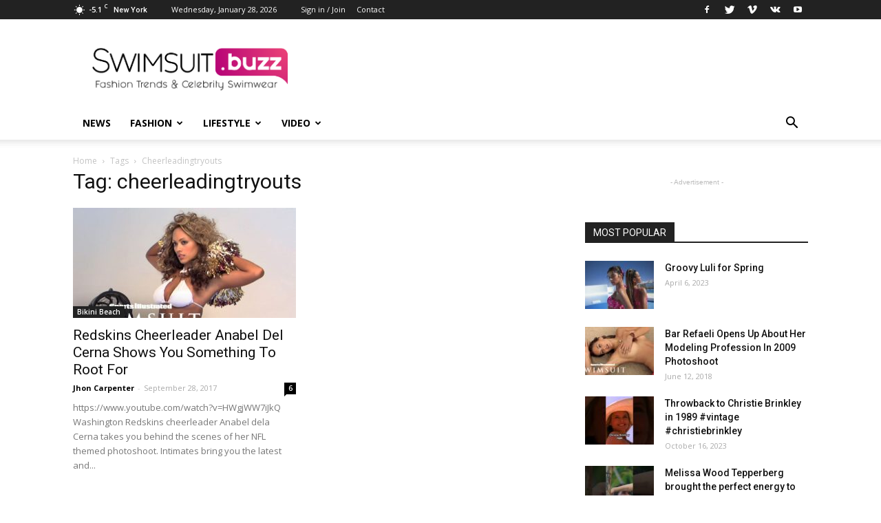

--- FILE ---
content_type: text/html; charset=UTF-8
request_url: https://swimsuit.buzz/tag/cheerleadingtryouts/
body_size: 18530
content:
<!doctype html >
<!--[if IE 8]>    <html class="ie8" lang="en"> <![endif]-->
<!--[if IE 9]>    <html class="ie9" lang="en"> <![endif]-->
<!--[if gt IE 8]><!--> <html lang="en-US"> <!--<![endif]-->
<head>
    <title>cheerleadingtryouts Archives - Swimwear Buzz</title>
    <meta charset="UTF-8" />
    <meta name="viewport" content="width=device-width, initial-scale=1.0">
    <link rel="pingback" href="https://swimsuit.buzz/xmlrpc.php" />
    <meta name='robots' content='index, follow, max-image-preview:large, max-snippet:-1, max-video-preview:-1' />
<link rel="icon" type="image/png" href="https://swimsuit.buzz/wp-content/uploads/2017/10/swimsuit-logo-magenta-favicon.png">
	<!-- This site is optimized with the Yoast SEO plugin v26.8 - https://yoast.com/product/yoast-seo-wordpress/ -->
	<link rel="canonical" href="https://swimsuit.buzz/tag/cheerleadingtryouts/" />
	<meta property="og:locale" content="en_US" />
	<meta property="og:type" content="article" />
	<meta property="og:title" content="cheerleadingtryouts Archives - Swimwear Buzz" />
	<meta property="og:url" content="https://swimsuit.buzz/tag/cheerleadingtryouts/" />
	<meta property="og:site_name" content="Swimwear Buzz" />
	<meta name="twitter:card" content="summary_large_image" />
	<script type="application/ld+json" class="yoast-schema-graph">{"@context":"https://schema.org","@graph":[{"@type":"CollectionPage","@id":"https://swimsuit.buzz/tag/cheerleadingtryouts/","url":"https://swimsuit.buzz/tag/cheerleadingtryouts/","name":"cheerleadingtryouts Archives - Swimwear Buzz","isPartOf":{"@id":"https://swimsuit.buzz/#website"},"primaryImageOfPage":{"@id":"https://swimsuit.buzz/tag/cheerleadingtryouts/#primaryimage"},"image":{"@id":"https://swimsuit.buzz/tag/cheerleadingtryouts/#primaryimage"},"thumbnailUrl":"https://swimsuit.buzz/wp-content/uploads/2017/09/Redskins-Cheerleader-Anabel-Del-Cerna-Shows-You-Something-To-Root-For-Sports-Illustrated-Swimsuit.jpg","breadcrumb":{"@id":"https://swimsuit.buzz/tag/cheerleadingtryouts/#breadcrumb"},"inLanguage":"en-US"},{"@type":"ImageObject","inLanguage":"en-US","@id":"https://swimsuit.buzz/tag/cheerleadingtryouts/#primaryimage","url":"https://swimsuit.buzz/wp-content/uploads/2017/09/Redskins-Cheerleader-Anabel-Del-Cerna-Shows-You-Something-To-Root-For-Sports-Illustrated-Swimsuit.jpg","contentUrl":"https://swimsuit.buzz/wp-content/uploads/2017/09/Redskins-Cheerleader-Anabel-Del-Cerna-Shows-You-Something-To-Root-For-Sports-Illustrated-Swimsuit.jpg","width":1280,"height":720},{"@type":"BreadcrumbList","@id":"https://swimsuit.buzz/tag/cheerleadingtryouts/#breadcrumb","itemListElement":[{"@type":"ListItem","position":1,"name":"Home","item":"https://swimsuit.buzz/"},{"@type":"ListItem","position":2,"name":"cheerleadingtryouts"}]},{"@type":"WebSite","@id":"https://swimsuit.buzz/#website","url":"https://swimsuit.buzz/","name":"Swimwear Buzz","description":"Fashion Trends and Celebrity Style","potentialAction":[{"@type":"SearchAction","target":{"@type":"EntryPoint","urlTemplate":"https://swimsuit.buzz/?s={search_term_string}"},"query-input":{"@type":"PropertyValueSpecification","valueRequired":true,"valueName":"search_term_string"}}],"inLanguage":"en-US"}]}</script>
	<!-- / Yoast SEO plugin. -->


<link rel='dns-prefetch' href='//fonts.googleapis.com' />
<link rel="alternate" type="application/rss+xml" title="Swimwear Buzz &raquo; Feed" href="https://swimsuit.buzz/feed/" />
<link rel="alternate" type="application/rss+xml" title="Swimwear Buzz &raquo; Comments Feed" href="https://swimsuit.buzz/comments/feed/" />
<link rel="alternate" type="application/rss+xml" title="Swimwear Buzz &raquo; cheerleadingtryouts Tag Feed" href="https://swimsuit.buzz/tag/cheerleadingtryouts/feed/" />
		
	<style id='wp-img-auto-sizes-contain-inline-css' type='text/css'>
img:is([sizes=auto i],[sizes^="auto," i]){contain-intrinsic-size:3000px 1500px}
/*# sourceURL=wp-img-auto-sizes-contain-inline-css */
</style>
<style id='wp-emoji-styles-inline-css' type='text/css'>

	img.wp-smiley, img.emoji {
		display: inline !important;
		border: none !important;
		box-shadow: none !important;
		height: 1em !important;
		width: 1em !important;
		margin: 0 0.07em !important;
		vertical-align: -0.1em !important;
		background: none !important;
		padding: 0 !important;
	}
/*# sourceURL=wp-emoji-styles-inline-css */
</style>
<style id='wp-block-library-inline-css' type='text/css'>
:root{--wp-block-synced-color:#7a00df;--wp-block-synced-color--rgb:122,0,223;--wp-bound-block-color:var(--wp-block-synced-color);--wp-editor-canvas-background:#ddd;--wp-admin-theme-color:#007cba;--wp-admin-theme-color--rgb:0,124,186;--wp-admin-theme-color-darker-10:#006ba1;--wp-admin-theme-color-darker-10--rgb:0,107,160.5;--wp-admin-theme-color-darker-20:#005a87;--wp-admin-theme-color-darker-20--rgb:0,90,135;--wp-admin-border-width-focus:2px}@media (min-resolution:192dpi){:root{--wp-admin-border-width-focus:1.5px}}.wp-element-button{cursor:pointer}:root .has-very-light-gray-background-color{background-color:#eee}:root .has-very-dark-gray-background-color{background-color:#313131}:root .has-very-light-gray-color{color:#eee}:root .has-very-dark-gray-color{color:#313131}:root .has-vivid-green-cyan-to-vivid-cyan-blue-gradient-background{background:linear-gradient(135deg,#00d084,#0693e3)}:root .has-purple-crush-gradient-background{background:linear-gradient(135deg,#34e2e4,#4721fb 50%,#ab1dfe)}:root .has-hazy-dawn-gradient-background{background:linear-gradient(135deg,#faaca8,#dad0ec)}:root .has-subdued-olive-gradient-background{background:linear-gradient(135deg,#fafae1,#67a671)}:root .has-atomic-cream-gradient-background{background:linear-gradient(135deg,#fdd79a,#004a59)}:root .has-nightshade-gradient-background{background:linear-gradient(135deg,#330968,#31cdcf)}:root .has-midnight-gradient-background{background:linear-gradient(135deg,#020381,#2874fc)}:root{--wp--preset--font-size--normal:16px;--wp--preset--font-size--huge:42px}.has-regular-font-size{font-size:1em}.has-larger-font-size{font-size:2.625em}.has-normal-font-size{font-size:var(--wp--preset--font-size--normal)}.has-huge-font-size{font-size:var(--wp--preset--font-size--huge)}.has-text-align-center{text-align:center}.has-text-align-left{text-align:left}.has-text-align-right{text-align:right}.has-fit-text{white-space:nowrap!important}#end-resizable-editor-section{display:none}.aligncenter{clear:both}.items-justified-left{justify-content:flex-start}.items-justified-center{justify-content:center}.items-justified-right{justify-content:flex-end}.items-justified-space-between{justify-content:space-between}.screen-reader-text{border:0;clip-path:inset(50%);height:1px;margin:-1px;overflow:hidden;padding:0;position:absolute;width:1px;word-wrap:normal!important}.screen-reader-text:focus{background-color:#ddd;clip-path:none;color:#444;display:block;font-size:1em;height:auto;left:5px;line-height:normal;padding:15px 23px 14px;text-decoration:none;top:5px;width:auto;z-index:100000}html :where(.has-border-color){border-style:solid}html :where([style*=border-top-color]){border-top-style:solid}html :where([style*=border-right-color]){border-right-style:solid}html :where([style*=border-bottom-color]){border-bottom-style:solid}html :where([style*=border-left-color]){border-left-style:solid}html :where([style*=border-width]){border-style:solid}html :where([style*=border-top-width]){border-top-style:solid}html :where([style*=border-right-width]){border-right-style:solid}html :where([style*=border-bottom-width]){border-bottom-style:solid}html :where([style*=border-left-width]){border-left-style:solid}html :where(img[class*=wp-image-]){height:auto;max-width:100%}:where(figure){margin:0 0 1em}html :where(.is-position-sticky){--wp-admin--admin-bar--position-offset:var(--wp-admin--admin-bar--height,0px)}@media screen and (max-width:600px){html :where(.is-position-sticky){--wp-admin--admin-bar--position-offset:0px}}

/*# sourceURL=wp-block-library-inline-css */
</style><style id='global-styles-inline-css' type='text/css'>
:root{--wp--preset--aspect-ratio--square: 1;--wp--preset--aspect-ratio--4-3: 4/3;--wp--preset--aspect-ratio--3-4: 3/4;--wp--preset--aspect-ratio--3-2: 3/2;--wp--preset--aspect-ratio--2-3: 2/3;--wp--preset--aspect-ratio--16-9: 16/9;--wp--preset--aspect-ratio--9-16: 9/16;--wp--preset--color--black: #000000;--wp--preset--color--cyan-bluish-gray: #abb8c3;--wp--preset--color--white: #ffffff;--wp--preset--color--pale-pink: #f78da7;--wp--preset--color--vivid-red: #cf2e2e;--wp--preset--color--luminous-vivid-orange: #ff6900;--wp--preset--color--luminous-vivid-amber: #fcb900;--wp--preset--color--light-green-cyan: #7bdcb5;--wp--preset--color--vivid-green-cyan: #00d084;--wp--preset--color--pale-cyan-blue: #8ed1fc;--wp--preset--color--vivid-cyan-blue: #0693e3;--wp--preset--color--vivid-purple: #9b51e0;--wp--preset--gradient--vivid-cyan-blue-to-vivid-purple: linear-gradient(135deg,rgb(6,147,227) 0%,rgb(155,81,224) 100%);--wp--preset--gradient--light-green-cyan-to-vivid-green-cyan: linear-gradient(135deg,rgb(122,220,180) 0%,rgb(0,208,130) 100%);--wp--preset--gradient--luminous-vivid-amber-to-luminous-vivid-orange: linear-gradient(135deg,rgb(252,185,0) 0%,rgb(255,105,0) 100%);--wp--preset--gradient--luminous-vivid-orange-to-vivid-red: linear-gradient(135deg,rgb(255,105,0) 0%,rgb(207,46,46) 100%);--wp--preset--gradient--very-light-gray-to-cyan-bluish-gray: linear-gradient(135deg,rgb(238,238,238) 0%,rgb(169,184,195) 100%);--wp--preset--gradient--cool-to-warm-spectrum: linear-gradient(135deg,rgb(74,234,220) 0%,rgb(151,120,209) 20%,rgb(207,42,186) 40%,rgb(238,44,130) 60%,rgb(251,105,98) 80%,rgb(254,248,76) 100%);--wp--preset--gradient--blush-light-purple: linear-gradient(135deg,rgb(255,206,236) 0%,rgb(152,150,240) 100%);--wp--preset--gradient--blush-bordeaux: linear-gradient(135deg,rgb(254,205,165) 0%,rgb(254,45,45) 50%,rgb(107,0,62) 100%);--wp--preset--gradient--luminous-dusk: linear-gradient(135deg,rgb(255,203,112) 0%,rgb(199,81,192) 50%,rgb(65,88,208) 100%);--wp--preset--gradient--pale-ocean: linear-gradient(135deg,rgb(255,245,203) 0%,rgb(182,227,212) 50%,rgb(51,167,181) 100%);--wp--preset--gradient--electric-grass: linear-gradient(135deg,rgb(202,248,128) 0%,rgb(113,206,126) 100%);--wp--preset--gradient--midnight: linear-gradient(135deg,rgb(2,3,129) 0%,rgb(40,116,252) 100%);--wp--preset--font-size--small: 13px;--wp--preset--font-size--medium: 20px;--wp--preset--font-size--large: 36px;--wp--preset--font-size--x-large: 42px;--wp--preset--spacing--20: 0.44rem;--wp--preset--spacing--30: 0.67rem;--wp--preset--spacing--40: 1rem;--wp--preset--spacing--50: 1.5rem;--wp--preset--spacing--60: 2.25rem;--wp--preset--spacing--70: 3.38rem;--wp--preset--spacing--80: 5.06rem;--wp--preset--shadow--natural: 6px 6px 9px rgba(0, 0, 0, 0.2);--wp--preset--shadow--deep: 12px 12px 50px rgba(0, 0, 0, 0.4);--wp--preset--shadow--sharp: 6px 6px 0px rgba(0, 0, 0, 0.2);--wp--preset--shadow--outlined: 6px 6px 0px -3px rgb(255, 255, 255), 6px 6px rgb(0, 0, 0);--wp--preset--shadow--crisp: 6px 6px 0px rgb(0, 0, 0);}:where(.is-layout-flex){gap: 0.5em;}:where(.is-layout-grid){gap: 0.5em;}body .is-layout-flex{display: flex;}.is-layout-flex{flex-wrap: wrap;align-items: center;}.is-layout-flex > :is(*, div){margin: 0;}body .is-layout-grid{display: grid;}.is-layout-grid > :is(*, div){margin: 0;}:where(.wp-block-columns.is-layout-flex){gap: 2em;}:where(.wp-block-columns.is-layout-grid){gap: 2em;}:where(.wp-block-post-template.is-layout-flex){gap: 1.25em;}:where(.wp-block-post-template.is-layout-grid){gap: 1.25em;}.has-black-color{color: var(--wp--preset--color--black) !important;}.has-cyan-bluish-gray-color{color: var(--wp--preset--color--cyan-bluish-gray) !important;}.has-white-color{color: var(--wp--preset--color--white) !important;}.has-pale-pink-color{color: var(--wp--preset--color--pale-pink) !important;}.has-vivid-red-color{color: var(--wp--preset--color--vivid-red) !important;}.has-luminous-vivid-orange-color{color: var(--wp--preset--color--luminous-vivid-orange) !important;}.has-luminous-vivid-amber-color{color: var(--wp--preset--color--luminous-vivid-amber) !important;}.has-light-green-cyan-color{color: var(--wp--preset--color--light-green-cyan) !important;}.has-vivid-green-cyan-color{color: var(--wp--preset--color--vivid-green-cyan) !important;}.has-pale-cyan-blue-color{color: var(--wp--preset--color--pale-cyan-blue) !important;}.has-vivid-cyan-blue-color{color: var(--wp--preset--color--vivid-cyan-blue) !important;}.has-vivid-purple-color{color: var(--wp--preset--color--vivid-purple) !important;}.has-black-background-color{background-color: var(--wp--preset--color--black) !important;}.has-cyan-bluish-gray-background-color{background-color: var(--wp--preset--color--cyan-bluish-gray) !important;}.has-white-background-color{background-color: var(--wp--preset--color--white) !important;}.has-pale-pink-background-color{background-color: var(--wp--preset--color--pale-pink) !important;}.has-vivid-red-background-color{background-color: var(--wp--preset--color--vivid-red) !important;}.has-luminous-vivid-orange-background-color{background-color: var(--wp--preset--color--luminous-vivid-orange) !important;}.has-luminous-vivid-amber-background-color{background-color: var(--wp--preset--color--luminous-vivid-amber) !important;}.has-light-green-cyan-background-color{background-color: var(--wp--preset--color--light-green-cyan) !important;}.has-vivid-green-cyan-background-color{background-color: var(--wp--preset--color--vivid-green-cyan) !important;}.has-pale-cyan-blue-background-color{background-color: var(--wp--preset--color--pale-cyan-blue) !important;}.has-vivid-cyan-blue-background-color{background-color: var(--wp--preset--color--vivid-cyan-blue) !important;}.has-vivid-purple-background-color{background-color: var(--wp--preset--color--vivid-purple) !important;}.has-black-border-color{border-color: var(--wp--preset--color--black) !important;}.has-cyan-bluish-gray-border-color{border-color: var(--wp--preset--color--cyan-bluish-gray) !important;}.has-white-border-color{border-color: var(--wp--preset--color--white) !important;}.has-pale-pink-border-color{border-color: var(--wp--preset--color--pale-pink) !important;}.has-vivid-red-border-color{border-color: var(--wp--preset--color--vivid-red) !important;}.has-luminous-vivid-orange-border-color{border-color: var(--wp--preset--color--luminous-vivid-orange) !important;}.has-luminous-vivid-amber-border-color{border-color: var(--wp--preset--color--luminous-vivid-amber) !important;}.has-light-green-cyan-border-color{border-color: var(--wp--preset--color--light-green-cyan) !important;}.has-vivid-green-cyan-border-color{border-color: var(--wp--preset--color--vivid-green-cyan) !important;}.has-pale-cyan-blue-border-color{border-color: var(--wp--preset--color--pale-cyan-blue) !important;}.has-vivid-cyan-blue-border-color{border-color: var(--wp--preset--color--vivid-cyan-blue) !important;}.has-vivid-purple-border-color{border-color: var(--wp--preset--color--vivid-purple) !important;}.has-vivid-cyan-blue-to-vivid-purple-gradient-background{background: var(--wp--preset--gradient--vivid-cyan-blue-to-vivid-purple) !important;}.has-light-green-cyan-to-vivid-green-cyan-gradient-background{background: var(--wp--preset--gradient--light-green-cyan-to-vivid-green-cyan) !important;}.has-luminous-vivid-amber-to-luminous-vivid-orange-gradient-background{background: var(--wp--preset--gradient--luminous-vivid-amber-to-luminous-vivid-orange) !important;}.has-luminous-vivid-orange-to-vivid-red-gradient-background{background: var(--wp--preset--gradient--luminous-vivid-orange-to-vivid-red) !important;}.has-very-light-gray-to-cyan-bluish-gray-gradient-background{background: var(--wp--preset--gradient--very-light-gray-to-cyan-bluish-gray) !important;}.has-cool-to-warm-spectrum-gradient-background{background: var(--wp--preset--gradient--cool-to-warm-spectrum) !important;}.has-blush-light-purple-gradient-background{background: var(--wp--preset--gradient--blush-light-purple) !important;}.has-blush-bordeaux-gradient-background{background: var(--wp--preset--gradient--blush-bordeaux) !important;}.has-luminous-dusk-gradient-background{background: var(--wp--preset--gradient--luminous-dusk) !important;}.has-pale-ocean-gradient-background{background: var(--wp--preset--gradient--pale-ocean) !important;}.has-electric-grass-gradient-background{background: var(--wp--preset--gradient--electric-grass) !important;}.has-midnight-gradient-background{background: var(--wp--preset--gradient--midnight) !important;}.has-small-font-size{font-size: var(--wp--preset--font-size--small) !important;}.has-medium-font-size{font-size: var(--wp--preset--font-size--medium) !important;}.has-large-font-size{font-size: var(--wp--preset--font-size--large) !important;}.has-x-large-font-size{font-size: var(--wp--preset--font-size--x-large) !important;}
/*# sourceURL=global-styles-inline-css */
</style>

<style id='classic-theme-styles-inline-css' type='text/css'>
/*! This file is auto-generated */
.wp-block-button__link{color:#fff;background-color:#32373c;border-radius:9999px;box-shadow:none;text-decoration:none;padding:calc(.667em + 2px) calc(1.333em + 2px);font-size:1.125em}.wp-block-file__button{background:#32373c;color:#fff;text-decoration:none}
/*# sourceURL=/wp-includes/css/classic-themes.min.css */
</style>
<link rel='stylesheet' id='contact-form-7-css' href='https://swimsuit.buzz/wp-content/plugins/contact-form-7/includes/css/styles.css?ver=6.1.4' type='text/css' media='all' />
<link rel='stylesheet' id='video-blogster-pro-frontend-css' href='https://swimsuit.buzz/wp-content/plugins/video-blogster-pro/video-blogster-frontend.css?ver=4.9.0.4' type='text/css' media='all' />
<link rel='stylesheet' id='wp-postratings-css' href='https://swimsuit.buzz/wp-content/plugins/wp-postratings/css/postratings-css.css?ver=1.91.2' type='text/css' media='all' />
<link rel='stylesheet' id='google-fonts-style-css' href='https://fonts.googleapis.com/css?family=Open+Sans%3A300italic%2C400%2C400italic%2C600%2C600italic%2C700%7CRoboto%3A300%2C400%2C400italic%2C500%2C500italic%2C700%2C900&#038;ver=8.1' type='text/css' media='all' />
<link rel='stylesheet' id='td-theme-css' href='https://swimsuit.buzz/wp-content/themes/Newspaper/style.css?ver=8.1' type='text/css' media='all' />
<link rel='stylesheet' id='wp-paginate-css' href='https://swimsuit.buzz/wp-content/plugins/wp-paginate/css/wp-paginate.css?ver=2.2.4' type='text/css' media='screen' />
<script type="text/javascript" src="https://swimsuit.buzz/wp-includes/js/jquery/jquery.min.js?ver=3.7.1" id="jquery-core-js"></script>
<script type="text/javascript" src="https://swimsuit.buzz/wp-includes/js/jquery/jquery-migrate.min.js?ver=3.4.1" id="jquery-migrate-js"></script>
<link rel="https://api.w.org/" href="https://swimsuit.buzz/wp-json/" /><link rel="alternate" title="JSON" type="application/json" href="https://swimsuit.buzz/wp-json/wp/v2/tags/9836" /><link rel="EditURI" type="application/rsd+xml" title="RSD" href="https://swimsuit.buzz/xmlrpc.php?rsd" />
<meta name="generator" content="WordPress 6.9" />
<!--[if lt IE 9]><script src="https://html5shim.googlecode.com/svn/trunk/html5.js"></script><![endif]-->
    
<!-- JS generated by theme -->

<script>
    
    

	    var tdBlocksArray = []; //here we store all the items for the current page

	    //td_block class - each ajax block uses a object of this class for requests
	    function tdBlock() {
		    this.id = '';
		    this.block_type = 1; //block type id (1-234 etc)
		    this.atts = '';
		    this.td_column_number = '';
		    this.td_current_page = 1; //
		    this.post_count = 0; //from wp
		    this.found_posts = 0; //from wp
		    this.max_num_pages = 0; //from wp
		    this.td_filter_value = ''; //current live filter value
		    this.is_ajax_running = false;
		    this.td_user_action = ''; // load more or infinite loader (used by the animation)
		    this.header_color = '';
		    this.ajax_pagination_infinite_stop = ''; //show load more at page x
	    }


        // td_js_generator - mini detector
        (function(){
            var htmlTag = document.getElementsByTagName("html")[0];

            if ( navigator.userAgent.indexOf("MSIE 10.0") > -1 ) {
                htmlTag.className += ' ie10';
            }

            if ( !!navigator.userAgent.match(/Trident.*rv\:11\./) ) {
                htmlTag.className += ' ie11';
            }

            if ( /(iPad|iPhone|iPod)/g.test(navigator.userAgent) ) {
                htmlTag.className += ' td-md-is-ios';
            }

            var user_agent = navigator.userAgent.toLowerCase();
            if ( user_agent.indexOf("android") > -1 ) {
                htmlTag.className += ' td-md-is-android';
            }

            if ( -1 !== navigator.userAgent.indexOf('Mac OS X')  ) {
                htmlTag.className += ' td-md-is-os-x';
            }

            if ( /chrom(e|ium)/.test(navigator.userAgent.toLowerCase()) ) {
               htmlTag.className += ' td-md-is-chrome';
            }

            if ( -1 !== navigator.userAgent.indexOf('Firefox') ) {
                htmlTag.className += ' td-md-is-firefox';
            }

            if ( -1 !== navigator.userAgent.indexOf('Safari') && -1 === navigator.userAgent.indexOf('Chrome') ) {
                htmlTag.className += ' td-md-is-safari';
            }

            if( -1 !== navigator.userAgent.indexOf('IEMobile') ){
                htmlTag.className += ' td-md-is-iemobile';
            }

        })();




        var tdLocalCache = {};

        ( function () {
            "use strict";

            tdLocalCache = {
                data: {},
                remove: function (resource_id) {
                    delete tdLocalCache.data[resource_id];
                },
                exist: function (resource_id) {
                    return tdLocalCache.data.hasOwnProperty(resource_id) && tdLocalCache.data[resource_id] !== null;
                },
                get: function (resource_id) {
                    return tdLocalCache.data[resource_id];
                },
                set: function (resource_id, cachedData) {
                    tdLocalCache.remove(resource_id);
                    tdLocalCache.data[resource_id] = cachedData;
                }
            };
        })();

    
    
var tds_login_sing_in_widget="show";
var td_viewport_interval_list=[{"limitBottom":767,"sidebarWidth":228},{"limitBottom":1018,"sidebarWidth":300},{"limitBottom":1140,"sidebarWidth":324}];
var td_animation_stack_effect="type0";
var tds_animation_stack=true;
var td_animation_stack_specific_selectors=".entry-thumb, img";
var td_animation_stack_general_selectors=".td-animation-stack img, .td-animation-stack .entry-thumb, .post img";
var td_ajax_url="https:\/\/swimsuit.buzz\/wp-admin\/admin-ajax.php?td_theme_name=Newspaper&v=8.1";
var td_get_template_directory_uri="https:\/\/swimsuit.buzz\/wp-content\/themes\/Newspaper";
var tds_snap_menu="smart_snap_always";
var tds_logo_on_sticky="show_header_logo";
var tds_header_style="";
var td_please_wait="Please wait...";
var td_email_user_pass_incorrect="User or password incorrect!";
var td_email_user_incorrect="Email or username incorrect!";
var td_email_incorrect="Email incorrect!";
var tds_more_articles_on_post_enable="show";
var tds_more_articles_on_post_time_to_wait="";
var tds_more_articles_on_post_pages_distance_from_top=0;
var tds_theme_color_site_wide="#4db2ec";
var tds_smart_sidebar="enabled";
var tdThemeName="Newspaper";
var td_magnific_popup_translation_tPrev="Previous (Left arrow key)";
var td_magnific_popup_translation_tNext="Next (Right arrow key)";
var td_magnific_popup_translation_tCounter="%curr% of %total%";
var td_magnific_popup_translation_ajax_tError="The content from %url% could not be loaded.";
var td_magnific_popup_translation_image_tError="The image #%curr% could not be loaded.";
var td_ad_background_click_link="";
var td_ad_background_click_target="";
</script>

<!-- Global site tag (gtag.js) - Google Analytics -->
<script async src="https://www.googletagmanager.com/gtag/js?id=UA-106755881-6"></script>
<script>
  window.dataLayer = window.dataLayer || [];
  function gtag(){dataLayer.push(arguments);}
  gtag('js', new Date());

  gtag('config', 'UA-106755881-6');
</script>
<script type="application/ld+json">
                        {
                            "@context": "http://schema.org",
                            "@type": "BreadcrumbList",
                            "itemListElement": [{
                            "@type": "ListItem",
                            "position": 1,
                                "item": {
                                "@type": "WebSite",
                                "@id": "https://swimsuit.buzz/",
                                "name": "Home"                                               
                            }
                        },{
                            "@type": "ListItem",
                            "position": 2,
                                "item": {
                                "@type": "WebPage",
                                "@id": "https://swimsuit.buzz/tag/cheerleadingtryouts/",
                                "name": "Cheerleadingtryouts"
                            }
                        }    ]
                        }
                       </script></head>

<body class="archive tag tag-cheerleadingtryouts tag-9836 wp-theme-Newspaper global-block-template-1 td-animation-stack-type0 td-full-layout" itemscope="itemscope" itemtype="https://schema.org/WebPage">

        <div class="td-scroll-up"><i class="td-icon-menu-up"></i></div>
    
    <div class="td-menu-background"></div>
<div id="td-mobile-nav">
    <div class="td-mobile-container">
        <!-- mobile menu top section -->
        <div class="td-menu-socials-wrap">
            <!-- socials -->
            <div class="td-menu-socials">
                
        <span class="td-social-icon-wrap">
            <a target="_blank" href="#" title="Facebook">
                <i class="td-icon-font td-icon-facebook"></i>
            </a>
        </span>
        <span class="td-social-icon-wrap">
            <a target="_blank" href="#swimsuitbuzz" title="Twitter">
                <i class="td-icon-font td-icon-twitter"></i>
            </a>
        </span>
        <span class="td-social-icon-wrap">
            <a target="_blank" href="#" title="Vimeo">
                <i class="td-icon-font td-icon-vimeo"></i>
            </a>
        </span>
        <span class="td-social-icon-wrap">
            <a target="_blank" href="#" title="VKontakte">
                <i class="td-icon-font td-icon-vk"></i>
            </a>
        </span>
        <span class="td-social-icon-wrap">
            <a target="_blank" href="#swimsuitbuzz" title="Youtube">
                <i class="td-icon-font td-icon-youtube"></i>
            </a>
        </span>            </div>
            <!-- close button -->
            <div class="td-mobile-close">
                <a href="#"><i class="td-icon-close-mobile"></i></a>
            </div>
        </div>

        <!-- login section -->
                    <div class="td-menu-login-section">
                
    <div class="td-guest-wrap">
        <div class="td-menu-avatar"><div class="td-avatar-container"><img alt='' src='https://secure.gravatar.com/avatar/?s=80&#038;d=mm&#038;r=g' srcset='https://secure.gravatar.com/avatar/?s=160&#038;d=mm&#038;r=g 2x' class='avatar avatar-80 photo avatar-default' height='80' width='80' decoding='async'/></div></div>
        <div class="td-menu-login"><a id="login-link-mob">Sign in</a></div>
    </div>
            </div>
        
        <!-- menu section -->
        <div class="td-mobile-content">
            <div class="menu-td-demo-header-menu-container"><ul id="menu-td-demo-header-menu" class="td-mobile-main-menu"><li id="menu-item-7823" class="menu-item menu-item-type-post_type menu-item-object-page menu-item-home menu-item-first menu-item-7823"><a href="https://swimsuit.buzz/">News</a></li>
<li id="menu-item-7824" class="menu-item menu-item-type-custom menu-item-object-custom menu-item-7824"><a href="#">Fashion</a></li>
<li id="menu-item-7826" class="menu-item menu-item-type-custom menu-item-object-custom menu-item-7826"><a href="#">Lifestyle</a></li>
<li id="menu-item-7827" class="menu-item menu-item-type-custom menu-item-object-custom menu-item-7827"><a href="#">Video</a></li>
</ul></div>        </div>
    </div>

    <!-- register/login section -->
            <div id="login-form-mobile" class="td-register-section">
            
            <div id="td-login-mob" class="td-login-animation td-login-hide-mob">
            	<!-- close button -->
	            <div class="td-login-close">
	                <a href="#" class="td-back-button"><i class="td-icon-read-down"></i></a>
	                <div class="td-login-title">Sign in</div>
	                <!-- close button -->
		            <div class="td-mobile-close">
		                <a href="#"><i class="td-icon-close-mobile"></i></a>
		            </div>
	            </div>
	            <div class="td-login-form-wrap">
	                <div class="td-login-panel-title"><span>Welcome!</span>Log into your account</div>
	                <div class="td_display_err"></div>
	                <div class="td-login-inputs"><input class="td-login-input" type="text" name="login_email" id="login_email-mob" value="" required><label>your username</label></div>
	                <div class="td-login-inputs"><input class="td-login-input" type="password" name="login_pass" id="login_pass-mob" value="" required><label>your password</label></div>
	                <input type="button" name="login_button" id="login_button-mob" class="td-login-button" value="LOG IN">
	                <div class="td-login-info-text"><a href="#" id="forgot-pass-link-mob">Forgot your password?</a></div>
                </div>
            </div>

            

            <div id="td-forgot-pass-mob" class="td-login-animation td-login-hide-mob">
                <!-- close button -->
	            <div class="td-forgot-pass-close">
	                <a href="#" class="td-back-button"><i class="td-icon-read-down"></i></a>
	                <div class="td-login-title">Password recovery</div>
	            </div>
	            <div class="td-login-form-wrap">
	                <div class="td-login-panel-title">Recover your password</div>
	                <div class="td_display_err"></div>
	                <div class="td-login-inputs"><input class="td-login-input" type="text" name="forgot_email" id="forgot_email-mob" value="" required><label>your email</label></div>
	                <input type="button" name="forgot_button" id="forgot_button-mob" class="td-login-button" value="Send My Pass">
                </div>
            </div>
        </div>
    </div>    <div class="td-search-background"></div>
<div class="td-search-wrap-mob">
	<div class="td-drop-down-search" aria-labelledby="td-header-search-button">
		<form method="get" class="td-search-form" action="https://swimsuit.buzz/">
			<!-- close button -->
			<div class="td-search-close">
				<a href="#"><i class="td-icon-close-mobile"></i></a>
			</div>
			<div role="search" class="td-search-input">
				<span>Search</span>
				<input id="td-header-search-mob" type="text" value="" name="s" autocomplete="off" />
			</div>
		</form>
		<div id="td-aj-search-mob"></div>
	</div>
</div>    
    
    <div id="td-outer-wrap" class="td-theme-wrap">
    
        <!--
Header style 1
-->
<div class="td-header-wrap td-header-style-1">

    <div class="td-header-top-menu-full td-container-wrap ">
        <div class="td-container td-header-row td-header-top-menu">
            
    <div class="top-bar-style-1">
        
<div class="td-header-sp-top-menu">


	<!-- td weather source: cache -->		<div class="td-weather-top-widget" id="td_top_weather_uid">
			<i class="td-icons clear-sky-d"></i>
			<div class="td-weather-now" data-block-uid="td_top_weather_uid">
				<span class="td-big-degrees">-5.1</span>
				<span class="td-weather-unit">C</span>
			</div>
			<div class="td-weather-header">
				<div class="td-weather-city">New York</div>
			</div>
		</div>
		        <div class="td_data_time">
            <div >

                Wednesday, January 28, 2026
            </div>
        </div>
    <ul class="top-header-menu td_ul_login"><li class="menu-item"><a class="td-login-modal-js menu-item" href="#login-form" data-effect="mpf-td-login-effect">Sign in / Join</a><span class="td-sp-ico-login td_sp_login_ico_style"></span></li></ul><div class="menu-top-container"><ul id="menu-td-demo-top-menu" class="top-header-menu"><li id="menu-item-7803" class="menu-item menu-item-type-post_type menu-item-object-page menu-item-first td-menu-item td-normal-menu menu-item-7803"><a href="https://swimsuit.buzz/contact/">Contact</a></li>
</ul></div></div>
        <div class="td-header-sp-top-widget">
    
        <span class="td-social-icon-wrap">
            <a target="_blank" href="#" title="Facebook">
                <i class="td-icon-font td-icon-facebook"></i>
            </a>
        </span>
        <span class="td-social-icon-wrap">
            <a target="_blank" href="#swimsuitbuzz" title="Twitter">
                <i class="td-icon-font td-icon-twitter"></i>
            </a>
        </span>
        <span class="td-social-icon-wrap">
            <a target="_blank" href="#" title="Vimeo">
                <i class="td-icon-font td-icon-vimeo"></i>
            </a>
        </span>
        <span class="td-social-icon-wrap">
            <a target="_blank" href="#" title="VKontakte">
                <i class="td-icon-font td-icon-vk"></i>
            </a>
        </span>
        <span class="td-social-icon-wrap">
            <a target="_blank" href="#swimsuitbuzz" title="Youtube">
                <i class="td-icon-font td-icon-youtube"></i>
            </a>
        </span></div>
    </div>

<!-- LOGIN MODAL -->

                <div  id="login-form" class="white-popup-block mfp-hide mfp-with-anim">
                    <div class="td-login-wrap">
                        <a href="#" class="td-back-button"><i class="td-icon-modal-back"></i></a>
                        <div id="td-login-div" class="td-login-form-div td-display-block">
                            <div class="td-login-panel-title">Sign in</div>
                            <div class="td-login-panel-descr">Welcome! Log into your account</div>
                            <div class="td_display_err"></div>
                            <div class="td-login-inputs"><input class="td-login-input" type="text" name="login_email" id="login_email" value="" required><label>your username</label></div>
	                        <div class="td-login-inputs"><input class="td-login-input" type="password" name="login_pass" id="login_pass" value="" required><label>your password</label></div>
                            <input type="button" name="login_button" id="login_button" class="wpb_button btn td-login-button" value="Login">
                            <div class="td-login-info-text"><a href="#" id="forgot-pass-link">Forgot your password? Get help</a></div>
                            
                        </div>

                        

                         <div id="td-forgot-pass-div" class="td-login-form-div td-display-none">
                            <div class="td-login-panel-title">Password recovery</div>
                            <div class="td-login-panel-descr">Recover your password</div>
                            <div class="td_display_err"></div>
                            <div class="td-login-inputs"><input class="td-login-input" type="text" name="forgot_email" id="forgot_email" value="" required><label>your email</label></div>
                            <input type="button" name="forgot_button" id="forgot_button" class="wpb_button btn td-login-button" value="Send My Password">
                            <div class="td-login-info-text">A password will be e-mailed to you.</div>
                        </div>
                    </div>
                </div>
                        </div>
    </div>

    <div class="td-banner-wrap-full td-logo-wrap-full td-container-wrap ">
        <div class="td-container td-header-row td-header-header">
            <div class="td-header-sp-logo">
                        <a class="td-main-logo" href="https://swimsuit.buzz/">
            <img class="td-retina-data" data-retina="https://swimsuit.buzz/wp-content/uploads/2017/10/swimsuit-logo-magenta-retina-300x99.png" src="https://swimsuit.buzz/wp-content/uploads/2017/10/swimsuit-logo-mag4-300x73.png" alt="Swimsuit Buzz" title="Fashion Trends and Celebrity Swimwear"/>
            <span class="td-visual-hidden">Swimwear Buzz</span>
        </a>
                </div>
            <div class="td-header-sp-recs">
                <div class="td-header-rec-wrap">
    <div class="td-a-rec td-a-rec-id-header  td_uid_1_697a9dde0b735_rand td_block_template_1"><script type="text/javascript">
  ( function() {
    if (window.CHITIKA === undefined) { window.CHITIKA = { 'units' : [] }; };
    var unit = {"calltype":"async[2]","publisher":"gmc01","width":728,"height":90,"sid":"Chitika Default"};
    var placement_id = window.CHITIKA.units.length;
    window.CHITIKA.units.push(unit);
    document.write('<div id="chitikaAdBlock-' + placement_id + '"></div>');
}());
</script>
<script type="text/javascript" src="//cdn.chitika.net/getads.js" async></script></div>
</div>            </div>
        </div>
    </div>

    <div class="td-header-menu-wrap-full td-container-wrap ">
        <div class="td-header-menu-wrap td-header-gradient">
            <div class="td-container td-header-row td-header-main-menu">
                <div id="td-header-menu" role="navigation">
    <div id="td-top-mobile-toggle"><a href="#"><i class="td-icon-font td-icon-mobile"></i></a></div>
    <div class="td-main-menu-logo td-logo-in-header">
        		<a class="td-mobile-logo td-sticky-header" href="https://swimsuit.buzz/">
			<img class="td-retina-data" data-retina="https://swimsuit.buzz/wp-content/uploads/2017/10/swimsuit-logo-mage-mobile-retina.png" src="https://swimsuit.buzz/wp-content/uploads/2017/10/swimsuit-logo-mage-mobile.png" alt="Swimsuit Buzz" title="Fashion Trends and Celebrity Swimwear"/>
		</a>
			<a class="td-header-logo td-sticky-header" href="https://swimsuit.buzz/">
			<img class="td-retina-data" data-retina="https://swimsuit.buzz/wp-content/uploads/2017/10/swimsuit-logo-magenta-retina-300x99.png" src="https://swimsuit.buzz/wp-content/uploads/2017/10/swimsuit-logo-mag4-300x73.png" alt="Swimsuit Buzz" title="Fashion Trends and Celebrity Swimwear"/>
		</a>
	    </div>
    <div class="menu-td-demo-header-menu-container"><ul id="menu-td-demo-header-menu-1" class="sf-menu"><li class="menu-item menu-item-type-post_type menu-item-object-page menu-item-home menu-item-first td-menu-item td-normal-menu menu-item-7823"><a href="https://swimsuit.buzz/">News</a></li>
<li class="menu-item menu-item-type-custom menu-item-object-custom td-menu-item td-mega-menu menu-item-7824"><a href="#">Fashion</a>
<ul class="sub-menu">
	<li id="menu-item-0" class="menu-item-0"><div class="td-container-border"><div class="td-mega-grid"><div class="td_block_wrap td_block_mega_menu td_uid_2_697a9dde0baf8_rand td-no-subcats td_with_ajax_pagination td-pb-border-top td_block_template_1"  data-td-block-uid="td_uid_2_697a9dde0baf8" ><script>var block_td_uid_2_697a9dde0baf8 = new tdBlock();
block_td_uid_2_697a9dde0baf8.id = "td_uid_2_697a9dde0baf8";
block_td_uid_2_697a9dde0baf8.atts = '{"limit":"5","sort":"","post_ids":"","tag_slug":"","autors_id":"","installed_post_types":"","category_id":"9569","category_ids":"","custom_title":"","custom_url":"","show_child_cat":30,"sub_cat_ajax":"","ajax_pagination":"next_prev","header_color":"","header_text_color":"","ajax_pagination_infinite_stop":"","td_column_number":3,"td_ajax_preloading":"","td_ajax_filter_type":"td_category_ids_filter","td_ajax_filter_ids":"","td_filter_default_txt":"All","color_preset":"","border_top":"","class":"td_uid_2_697a9dde0baf8_rand","el_class":"","offset":"","css":"","tdc_css":"","tdc_css_class":"td_uid_2_697a9dde0baf8_rand","tdc_css_class_style":"td_uid_2_697a9dde0baf8_rand_style","live_filter":"","live_filter_cur_post_id":"","live_filter_cur_post_author":"","block_template_id":""}';
block_td_uid_2_697a9dde0baf8.td_column_number = "3";
block_td_uid_2_697a9dde0baf8.block_type = "td_block_mega_menu";
block_td_uid_2_697a9dde0baf8.post_count = "5";
block_td_uid_2_697a9dde0baf8.found_posts = "531";
block_td_uid_2_697a9dde0baf8.header_color = "";
block_td_uid_2_697a9dde0baf8.ajax_pagination_infinite_stop = "";
block_td_uid_2_697a9dde0baf8.max_num_pages = "107";
tdBlocksArray.push(block_td_uid_2_697a9dde0baf8);
</script><div id=td_uid_2_697a9dde0baf8 class="td_block_inner"><div class="td-mega-row"><div class="td-mega-span">
        <div class="td_module_mega_menu td_mod_mega_menu">
            <div class="td-module-image">
                <div class="td-module-thumb"><a href="https://swimsuit.buzz/arm-strengthening-with-peloton-teacher-tunde-oyeneyin/" rel="bookmark" title="Arm Strengthening with Peloton Teacher Tunde Oyeneyin"><img width="218" height="150" class="entry-thumb" src="https://swimsuit.buzz/wp-content/uploads/2026/01/Arm-Strengthening-with-Peloton-Instructor-Tunde-Oyeneyin--218x150.jpg" srcset="https://swimsuit.buzz/wp-content/uploads/2026/01/Arm-Strengthening-with-Peloton-Instructor-Tunde-Oyeneyin--218x150.jpg 218w, https://swimsuit.buzz/wp-content/uploads/2026/01/Arm-Strengthening-with-Peloton-Instructor-Tunde-Oyeneyin--100x70.jpg 100w" sizes="(max-width: 218px) 100vw, 218px" alt="" title="Arm Strengthening with Peloton Teacher Tunde Oyeneyin"/></a></div>                <a href="https://swimsuit.buzz/category/bikini-beach/" class="td-post-category">Bikini Beach</a>            </div>

            <div class="item-details">
                <h3 class="entry-title td-module-title"><a href="https://swimsuit.buzz/arm-strengthening-with-peloton-teacher-tunde-oyeneyin/" rel="bookmark" title="Arm Strengthening with Peloton Teacher Tunde Oyeneyin">Arm Strengthening with Peloton Teacher Tunde Oyeneyin</a></h3>            </div>
        </div>
        </div><div class="td-mega-span">
        <div class="td_module_mega_menu td_mod_mega_menu">
            <div class="td-module-image">
                <div class="td-module-thumb"><a href="https://swimsuit.buzz/10-minute-legs-booty-burn/" rel="bookmark" title="10 Minute Legs &#038; Booty Burn"><img width="218" height="150" class="entry-thumb" src="https://swimsuit.buzz/wp-content/uploads/2026/01/10-Minute-Legs-Booty-Burn--218x150.jpg" srcset="https://swimsuit.buzz/wp-content/uploads/2026/01/10-Minute-Legs-Booty-Burn--218x150.jpg 218w, https://swimsuit.buzz/wp-content/uploads/2026/01/10-Minute-Legs-Booty-Burn--100x70.jpg 100w" sizes="(max-width: 218px) 100vw, 218px" alt="" title="10 Minute Legs &#038; Booty Burn"/></a></div>                <a href="https://swimsuit.buzz/category/bikini-beach/" class="td-post-category">Bikini Beach</a>            </div>

            <div class="item-details">
                <h3 class="entry-title td-module-title"><a href="https://swimsuit.buzz/10-minute-legs-booty-burn/" rel="bookmark" title="10 Minute Legs &#038; Booty Burn">10 Minute Legs &#038; Booty Burn</a></h3>            </div>
        </div>
        </div><div class="td-mega-span">
        <div class="td_module_mega_menu td_mod_mega_menu">
            <div class="td-module-image">
                <div class="td-module-thumb"><a href="https://swimsuit.buzz/all-black-affair-%f0%9f%96%a4/" rel="bookmark" title="All Black Affair 🖤"><img width="218" height="150" class="entry-thumb" src="https://swimsuit.buzz/wp-content/uploads/2026/01/maxresdefault-6-218x150.jpg" srcset="https://swimsuit.buzz/wp-content/uploads/2026/01/maxresdefault-6-218x150.jpg 218w, https://swimsuit.buzz/wp-content/uploads/2026/01/maxresdefault-6-100x70.jpg 100w" sizes="(max-width: 218px) 100vw, 218px" alt="" title="All Black Affair 🖤"/></a></div>                <a href="https://swimsuit.buzz/category/bikini-beach/" class="td-post-category">Bikini Beach</a>            </div>

            <div class="item-details">
                <h3 class="entry-title td-module-title"><a href="https://swimsuit.buzz/all-black-affair-%f0%9f%96%a4/" rel="bookmark" title="All Black Affair 🖤">All Black Affair 🖤</a></h3>            </div>
        </div>
        </div><div class="td-mega-span">
        <div class="td_module_mega_menu td_mod_mega_menu">
            <div class="td-module-image">
                <div class="td-module-thumb"><a href="https://swimsuit.buzz/all-that-glitters-holiday%e2%9c%a8/" rel="bookmark" title="All That Glitters Holiday✨"><img width="218" height="150" class="entry-thumb" src="https://swimsuit.buzz/wp-content/uploads/2026/01/maxresdefault-7-218x150.jpg" srcset="https://swimsuit.buzz/wp-content/uploads/2026/01/maxresdefault-7-218x150.jpg 218w, https://swimsuit.buzz/wp-content/uploads/2026/01/maxresdefault-7-100x70.jpg 100w" sizes="(max-width: 218px) 100vw, 218px" alt="" title="All That Glitters Holiday✨"/></a></div>                <a href="https://swimsuit.buzz/category/bikini-beach/" class="td-post-category">Bikini Beach</a>            </div>

            <div class="item-details">
                <h3 class="entry-title td-module-title"><a href="https://swimsuit.buzz/all-that-glitters-holiday%e2%9c%a8/" rel="bookmark" title="All That Glitters Holiday✨">All That Glitters Holiday✨</a></h3>            </div>
        </div>
        </div><div class="td-mega-span">
        <div class="td_module_mega_menu td_mod_mega_menu">
            <div class="td-module-image">
                <div class="td-module-thumb"><a href="https://swimsuit.buzz/give-the-gift-of-glow%e2%9c%a8/" rel="bookmark" title="Give the Gift of Glow✨"><img width="218" height="150" class="entry-thumb" src="https://swimsuit.buzz/wp-content/uploads/2026/01/maxresdefault-8-218x150.jpg" srcset="https://swimsuit.buzz/wp-content/uploads/2026/01/maxresdefault-8-218x150.jpg 218w, https://swimsuit.buzz/wp-content/uploads/2026/01/maxresdefault-8-100x70.jpg 100w" sizes="(max-width: 218px) 100vw, 218px" alt="" title="Give the Gift of Glow✨"/></a></div>                <a href="https://swimsuit.buzz/category/bikini-beach/" class="td-post-category">Bikini Beach</a>            </div>

            <div class="item-details">
                <h3 class="entry-title td-module-title"><a href="https://swimsuit.buzz/give-the-gift-of-glow%e2%9c%a8/" rel="bookmark" title="Give the Gift of Glow✨">Give the Gift of Glow✨</a></h3>            </div>
        </div>
        </div></div></div><div class="td-next-prev-wrap"><a href="#" class="td-ajax-prev-page ajax-page-disabled" id="prev-page-td_uid_2_697a9dde0baf8" data-td_block_id="td_uid_2_697a9dde0baf8"><i class="td-icon-font td-icon-menu-left"></i></a><a href="#"  class="td-ajax-next-page" id="next-page-td_uid_2_697a9dde0baf8" data-td_block_id="td_uid_2_697a9dde0baf8"><i class="td-icon-font td-icon-menu-right"></i></a></div><div class="clearfix"></div></div> <!-- ./block1 --></div></div></li>
</ul>
</li>
<li class="menu-item menu-item-type-custom menu-item-object-custom td-menu-item td-mega-menu menu-item-7826"><a href="#">Lifestyle</a>
<ul class="sub-menu">
	<li class="menu-item-0"><div class="td-container-border"><div class="td-mega-grid"><div class="td_block_wrap td_block_mega_menu td_uid_3_697a9dde0d057_rand td-no-subcats td_with_ajax_pagination td-pb-border-top td_block_template_1"  data-td-block-uid="td_uid_3_697a9dde0d057" ><script>var block_td_uid_3_697a9dde0d057 = new tdBlock();
block_td_uid_3_697a9dde0d057.id = "td_uid_3_697a9dde0d057";
block_td_uid_3_697a9dde0d057.atts = '{"limit":"5","sort":"","post_ids":"","tag_slug":"","autors_id":"","installed_post_types":"","category_id":"9575","category_ids":"","custom_title":"","custom_url":"","show_child_cat":30,"sub_cat_ajax":"","ajax_pagination":"next_prev","header_color":"","header_text_color":"","ajax_pagination_infinite_stop":"","td_column_number":3,"td_ajax_preloading":"","td_ajax_filter_type":"td_category_ids_filter","td_ajax_filter_ids":"","td_filter_default_txt":"All","color_preset":"","border_top":"","class":"td_uid_3_697a9dde0d057_rand","el_class":"","offset":"","css":"","tdc_css":"","tdc_css_class":"td_uid_3_697a9dde0d057_rand","tdc_css_class_style":"td_uid_3_697a9dde0d057_rand_style","live_filter":"","live_filter_cur_post_id":"","live_filter_cur_post_author":"","block_template_id":""}';
block_td_uid_3_697a9dde0d057.td_column_number = "3";
block_td_uid_3_697a9dde0d057.block_type = "td_block_mega_menu";
block_td_uid_3_697a9dde0d057.post_count = "5";
block_td_uid_3_697a9dde0d057.found_posts = "531";
block_td_uid_3_697a9dde0d057.header_color = "";
block_td_uid_3_697a9dde0d057.ajax_pagination_infinite_stop = "";
block_td_uid_3_697a9dde0d057.max_num_pages = "107";
tdBlocksArray.push(block_td_uid_3_697a9dde0d057);
</script><div id=td_uid_3_697a9dde0d057 class="td_block_inner"><div class="td-mega-row"><div class="td-mega-span">
        <div class="td_module_mega_menu td_mod_mega_menu">
            <div class="td-module-image">
                <div class="td-module-thumb"><a href="https://swimsuit.buzz/arm-strengthening-with-peloton-teacher-tunde-oyeneyin/" rel="bookmark" title="Arm Strengthening with Peloton Teacher Tunde Oyeneyin"><img width="218" height="150" class="entry-thumb" src="https://swimsuit.buzz/wp-content/uploads/2026/01/Arm-Strengthening-with-Peloton-Instructor-Tunde-Oyeneyin--218x150.jpg" srcset="https://swimsuit.buzz/wp-content/uploads/2026/01/Arm-Strengthening-with-Peloton-Instructor-Tunde-Oyeneyin--218x150.jpg 218w, https://swimsuit.buzz/wp-content/uploads/2026/01/Arm-Strengthening-with-Peloton-Instructor-Tunde-Oyeneyin--100x70.jpg 100w" sizes="(max-width: 218px) 100vw, 218px" alt="" title="Arm Strengthening with Peloton Teacher Tunde Oyeneyin"/></a></div>                <a href="https://swimsuit.buzz/category/bikini-beach/" class="td-post-category">Bikini Beach</a>            </div>

            <div class="item-details">
                <h3 class="entry-title td-module-title"><a href="https://swimsuit.buzz/arm-strengthening-with-peloton-teacher-tunde-oyeneyin/" rel="bookmark" title="Arm Strengthening with Peloton Teacher Tunde Oyeneyin">Arm Strengthening with Peloton Teacher Tunde Oyeneyin</a></h3>            </div>
        </div>
        </div><div class="td-mega-span">
        <div class="td_module_mega_menu td_mod_mega_menu">
            <div class="td-module-image">
                <div class="td-module-thumb"><a href="https://swimsuit.buzz/10-minute-legs-booty-burn/" rel="bookmark" title="10 Minute Legs &#038; Booty Burn"><img width="218" height="150" class="entry-thumb" src="https://swimsuit.buzz/wp-content/uploads/2026/01/10-Minute-Legs-Booty-Burn--218x150.jpg" srcset="https://swimsuit.buzz/wp-content/uploads/2026/01/10-Minute-Legs-Booty-Burn--218x150.jpg 218w, https://swimsuit.buzz/wp-content/uploads/2026/01/10-Minute-Legs-Booty-Burn--100x70.jpg 100w" sizes="(max-width: 218px) 100vw, 218px" alt="" title="10 Minute Legs &#038; Booty Burn"/></a></div>                <a href="https://swimsuit.buzz/category/bikini-beach/" class="td-post-category">Bikini Beach</a>            </div>

            <div class="item-details">
                <h3 class="entry-title td-module-title"><a href="https://swimsuit.buzz/10-minute-legs-booty-burn/" rel="bookmark" title="10 Minute Legs &#038; Booty Burn">10 Minute Legs &#038; Booty Burn</a></h3>            </div>
        </div>
        </div><div class="td-mega-span">
        <div class="td_module_mega_menu td_mod_mega_menu">
            <div class="td-module-image">
                <div class="td-module-thumb"><a href="https://swimsuit.buzz/all-black-affair-%f0%9f%96%a4/" rel="bookmark" title="All Black Affair 🖤"><img width="218" height="150" class="entry-thumb" src="https://swimsuit.buzz/wp-content/uploads/2026/01/maxresdefault-6-218x150.jpg" srcset="https://swimsuit.buzz/wp-content/uploads/2026/01/maxresdefault-6-218x150.jpg 218w, https://swimsuit.buzz/wp-content/uploads/2026/01/maxresdefault-6-100x70.jpg 100w" sizes="(max-width: 218px) 100vw, 218px" alt="" title="All Black Affair 🖤"/></a></div>                <a href="https://swimsuit.buzz/category/bikini-beach/" class="td-post-category">Bikini Beach</a>            </div>

            <div class="item-details">
                <h3 class="entry-title td-module-title"><a href="https://swimsuit.buzz/all-black-affair-%f0%9f%96%a4/" rel="bookmark" title="All Black Affair 🖤">All Black Affair 🖤</a></h3>            </div>
        </div>
        </div><div class="td-mega-span">
        <div class="td_module_mega_menu td_mod_mega_menu">
            <div class="td-module-image">
                <div class="td-module-thumb"><a href="https://swimsuit.buzz/all-that-glitters-holiday%e2%9c%a8/" rel="bookmark" title="All That Glitters Holiday✨"><img width="218" height="150" class="entry-thumb" src="https://swimsuit.buzz/wp-content/uploads/2026/01/maxresdefault-7-218x150.jpg" srcset="https://swimsuit.buzz/wp-content/uploads/2026/01/maxresdefault-7-218x150.jpg 218w, https://swimsuit.buzz/wp-content/uploads/2026/01/maxresdefault-7-100x70.jpg 100w" sizes="(max-width: 218px) 100vw, 218px" alt="" title="All That Glitters Holiday✨"/></a></div>                <a href="https://swimsuit.buzz/category/bikini-beach/" class="td-post-category">Bikini Beach</a>            </div>

            <div class="item-details">
                <h3 class="entry-title td-module-title"><a href="https://swimsuit.buzz/all-that-glitters-holiday%e2%9c%a8/" rel="bookmark" title="All That Glitters Holiday✨">All That Glitters Holiday✨</a></h3>            </div>
        </div>
        </div><div class="td-mega-span">
        <div class="td_module_mega_menu td_mod_mega_menu">
            <div class="td-module-image">
                <div class="td-module-thumb"><a href="https://swimsuit.buzz/give-the-gift-of-glow%e2%9c%a8/" rel="bookmark" title="Give the Gift of Glow✨"><img width="218" height="150" class="entry-thumb" src="https://swimsuit.buzz/wp-content/uploads/2026/01/maxresdefault-8-218x150.jpg" srcset="https://swimsuit.buzz/wp-content/uploads/2026/01/maxresdefault-8-218x150.jpg 218w, https://swimsuit.buzz/wp-content/uploads/2026/01/maxresdefault-8-100x70.jpg 100w" sizes="(max-width: 218px) 100vw, 218px" alt="" title="Give the Gift of Glow✨"/></a></div>                <a href="https://swimsuit.buzz/category/bikini-beach/" class="td-post-category">Bikini Beach</a>            </div>

            <div class="item-details">
                <h3 class="entry-title td-module-title"><a href="https://swimsuit.buzz/give-the-gift-of-glow%e2%9c%a8/" rel="bookmark" title="Give the Gift of Glow✨">Give the Gift of Glow✨</a></h3>            </div>
        </div>
        </div></div></div><div class="td-next-prev-wrap"><a href="#" class="td-ajax-prev-page ajax-page-disabled" id="prev-page-td_uid_3_697a9dde0d057" data-td_block_id="td_uid_3_697a9dde0d057"><i class="td-icon-font td-icon-menu-left"></i></a><a href="#"  class="td-ajax-next-page" id="next-page-td_uid_3_697a9dde0d057" data-td_block_id="td_uid_3_697a9dde0d057"><i class="td-icon-font td-icon-menu-right"></i></a></div><div class="clearfix"></div></div> <!-- ./block1 --></div></div></li>
</ul>
</li>
<li class="menu-item menu-item-type-custom menu-item-object-custom td-menu-item td-mega-menu menu-item-7827"><a href="#">Video</a>
<ul class="sub-menu">
	<li class="menu-item-0"><div class="td-container-border"><div class="td-mega-grid"><div class="td_block_wrap td_block_mega_menu td_uid_4_697a9dde0db71_rand td-no-subcats td_with_ajax_pagination td-pb-border-top td_block_template_1"  data-td-block-uid="td_uid_4_697a9dde0db71" ><script>var block_td_uid_4_697a9dde0db71 = new tdBlock();
block_td_uid_4_697a9dde0db71.id = "td_uid_4_697a9dde0db71";
block_td_uid_4_697a9dde0db71.atts = '{"limit":"5","sort":"","post_ids":"","tag_slug":"","autors_id":"","installed_post_types":"","category_id":"9580","category_ids":"","custom_title":"","custom_url":"","show_child_cat":30,"sub_cat_ajax":"","ajax_pagination":"next_prev","header_color":"","header_text_color":"","ajax_pagination_infinite_stop":"","td_column_number":3,"td_ajax_preloading":"","td_ajax_filter_type":"td_category_ids_filter","td_ajax_filter_ids":"","td_filter_default_txt":"All","color_preset":"","border_top":"","class":"td_uid_4_697a9dde0db71_rand","el_class":"","offset":"","css":"","tdc_css":"","tdc_css_class":"td_uid_4_697a9dde0db71_rand","tdc_css_class_style":"td_uid_4_697a9dde0db71_rand_style","live_filter":"","live_filter_cur_post_id":"","live_filter_cur_post_author":"","block_template_id":""}';
block_td_uid_4_697a9dde0db71.td_column_number = "3";
block_td_uid_4_697a9dde0db71.block_type = "td_block_mega_menu";
block_td_uid_4_697a9dde0db71.post_count = "5";
block_td_uid_4_697a9dde0db71.found_posts = "410";
block_td_uid_4_697a9dde0db71.header_color = "";
block_td_uid_4_697a9dde0db71.ajax_pagination_infinite_stop = "";
block_td_uid_4_697a9dde0db71.max_num_pages = "82";
tdBlocksArray.push(block_td_uid_4_697a9dde0db71);
</script><div id=td_uid_4_697a9dde0db71 class="td_block_inner"><div class="td-mega-row"><div class="td-mega-span">
        <div class="td_module_mega_menu td_mod_mega_menu">
            <div class="td-module-image">
                <div class="td-module-thumb"><a href="https://swimsuit.buzz/arm-strengthening-with-peloton-teacher-tunde-oyeneyin/" rel="bookmark" title="Arm Strengthening with Peloton Teacher Tunde Oyeneyin"><img width="218" height="150" class="entry-thumb" src="https://swimsuit.buzz/wp-content/uploads/2026/01/Arm-Strengthening-with-Peloton-Instructor-Tunde-Oyeneyin--218x150.jpg" srcset="https://swimsuit.buzz/wp-content/uploads/2026/01/Arm-Strengthening-with-Peloton-Instructor-Tunde-Oyeneyin--218x150.jpg 218w, https://swimsuit.buzz/wp-content/uploads/2026/01/Arm-Strengthening-with-Peloton-Instructor-Tunde-Oyeneyin--100x70.jpg 100w" sizes="(max-width: 218px) 100vw, 218px" alt="" title="Arm Strengthening with Peloton Teacher Tunde Oyeneyin"/></a></div>                <a href="https://swimsuit.buzz/category/bikini-beach/" class="td-post-category">Bikini Beach</a>            </div>

            <div class="item-details">
                <h3 class="entry-title td-module-title"><a href="https://swimsuit.buzz/arm-strengthening-with-peloton-teacher-tunde-oyeneyin/" rel="bookmark" title="Arm Strengthening with Peloton Teacher Tunde Oyeneyin">Arm Strengthening with Peloton Teacher Tunde Oyeneyin</a></h3>            </div>
        </div>
        </div><div class="td-mega-span">
        <div class="td_module_mega_menu td_mod_mega_menu">
            <div class="td-module-image">
                <div class="td-module-thumb"><a href="https://swimsuit.buzz/10-minute-legs-booty-burn/" rel="bookmark" title="10 Minute Legs &#038; Booty Burn"><img width="218" height="150" class="entry-thumb" src="https://swimsuit.buzz/wp-content/uploads/2026/01/10-Minute-Legs-Booty-Burn--218x150.jpg" srcset="https://swimsuit.buzz/wp-content/uploads/2026/01/10-Minute-Legs-Booty-Burn--218x150.jpg 218w, https://swimsuit.buzz/wp-content/uploads/2026/01/10-Minute-Legs-Booty-Burn--100x70.jpg 100w" sizes="(max-width: 218px) 100vw, 218px" alt="" title="10 Minute Legs &#038; Booty Burn"/></a></div>                <a href="https://swimsuit.buzz/category/bikini-beach/" class="td-post-category">Bikini Beach</a>            </div>

            <div class="item-details">
                <h3 class="entry-title td-module-title"><a href="https://swimsuit.buzz/10-minute-legs-booty-burn/" rel="bookmark" title="10 Minute Legs &#038; Booty Burn">10 Minute Legs &#038; Booty Burn</a></h3>            </div>
        </div>
        </div><div class="td-mega-span">
        <div class="td_module_mega_menu td_mod_mega_menu">
            <div class="td-module-image">
                <div class="td-module-thumb"><a href="https://swimsuit.buzz/all-black-affair-%f0%9f%96%a4/" rel="bookmark" title="All Black Affair 🖤"><img width="218" height="150" class="entry-thumb" src="https://swimsuit.buzz/wp-content/uploads/2026/01/maxresdefault-6-218x150.jpg" srcset="https://swimsuit.buzz/wp-content/uploads/2026/01/maxresdefault-6-218x150.jpg 218w, https://swimsuit.buzz/wp-content/uploads/2026/01/maxresdefault-6-100x70.jpg 100w" sizes="(max-width: 218px) 100vw, 218px" alt="" title="All Black Affair 🖤"/></a></div>                <a href="https://swimsuit.buzz/category/bikini-beach/" class="td-post-category">Bikini Beach</a>            </div>

            <div class="item-details">
                <h3 class="entry-title td-module-title"><a href="https://swimsuit.buzz/all-black-affair-%f0%9f%96%a4/" rel="bookmark" title="All Black Affair 🖤">All Black Affair 🖤</a></h3>            </div>
        </div>
        </div><div class="td-mega-span">
        <div class="td_module_mega_menu td_mod_mega_menu">
            <div class="td-module-image">
                <div class="td-module-thumb"><a href="https://swimsuit.buzz/all-that-glitters-holiday%e2%9c%a8/" rel="bookmark" title="All That Glitters Holiday✨"><img width="218" height="150" class="entry-thumb" src="https://swimsuit.buzz/wp-content/uploads/2026/01/maxresdefault-7-218x150.jpg" srcset="https://swimsuit.buzz/wp-content/uploads/2026/01/maxresdefault-7-218x150.jpg 218w, https://swimsuit.buzz/wp-content/uploads/2026/01/maxresdefault-7-100x70.jpg 100w" sizes="(max-width: 218px) 100vw, 218px" alt="" title="All That Glitters Holiday✨"/></a></div>                <a href="https://swimsuit.buzz/category/bikini-beach/" class="td-post-category">Bikini Beach</a>            </div>

            <div class="item-details">
                <h3 class="entry-title td-module-title"><a href="https://swimsuit.buzz/all-that-glitters-holiday%e2%9c%a8/" rel="bookmark" title="All That Glitters Holiday✨">All That Glitters Holiday✨</a></h3>            </div>
        </div>
        </div><div class="td-mega-span">
        <div class="td_module_mega_menu td_mod_mega_menu">
            <div class="td-module-image">
                <div class="td-module-thumb"><a href="https://swimsuit.buzz/give-the-gift-of-glow%e2%9c%a8/" rel="bookmark" title="Give the Gift of Glow✨"><img width="218" height="150" class="entry-thumb" src="https://swimsuit.buzz/wp-content/uploads/2026/01/maxresdefault-8-218x150.jpg" srcset="https://swimsuit.buzz/wp-content/uploads/2026/01/maxresdefault-8-218x150.jpg 218w, https://swimsuit.buzz/wp-content/uploads/2026/01/maxresdefault-8-100x70.jpg 100w" sizes="(max-width: 218px) 100vw, 218px" alt="" title="Give the Gift of Glow✨"/></a></div>                <a href="https://swimsuit.buzz/category/bikini-beach/" class="td-post-category">Bikini Beach</a>            </div>

            <div class="item-details">
                <h3 class="entry-title td-module-title"><a href="https://swimsuit.buzz/give-the-gift-of-glow%e2%9c%a8/" rel="bookmark" title="Give the Gift of Glow✨">Give the Gift of Glow✨</a></h3>            </div>
        </div>
        </div></div></div><div class="td-next-prev-wrap"><a href="#" class="td-ajax-prev-page ajax-page-disabled" id="prev-page-td_uid_4_697a9dde0db71" data-td_block_id="td_uid_4_697a9dde0db71"><i class="td-icon-font td-icon-menu-left"></i></a><a href="#"  class="td-ajax-next-page" id="next-page-td_uid_4_697a9dde0db71" data-td_block_id="td_uid_4_697a9dde0db71"><i class="td-icon-font td-icon-menu-right"></i></a></div><div class="clearfix"></div></div> <!-- ./block1 --></div></div></li>
</ul>
</li>
</ul></div></div>


<div class="td-search-wrapper">
    <div id="td-top-search">
        <!-- Search -->
        <div class="header-search-wrap">
            <div class="dropdown header-search">
                <a id="td-header-search-button" href="#" role="button" class="dropdown-toggle " data-toggle="dropdown"><i class="td-icon-search"></i></a>
                <a id="td-header-search-button-mob" href="#" role="button" class="dropdown-toggle " data-toggle="dropdown"><i class="td-icon-search"></i></a>
            </div>
        </div>
    </div>
</div>

<div class="header-search-wrap">
	<div class="dropdown header-search">
		<div class="td-drop-down-search" aria-labelledby="td-header-search-button">
			<form method="get" class="td-search-form" action="https://swimsuit.buzz/">
				<div role="search" class="td-head-form-search-wrap">
					<input id="td-header-search" type="text" value="" name="s" autocomplete="off" /><input class="wpb_button wpb_btn-inverse btn" type="submit" id="td-header-search-top" value="Search" />
				</div>
			</form>
			<div id="td-aj-search"></div>
		</div>
	</div>
</div>            </div>
        </div>
    </div>

</div><div class="td-main-content-wrap td-container-wrap">

    <div class="td-container ">
        <div class="td-crumb-container">
            <div class="entry-crumbs"><span><a title="" class="entry-crumb" href="https://swimsuit.buzz/">Home</a></span> <i class="td-icon-right td-bread-sep td-bred-no-url-last"></i> <span class="td-bred-no-url-last">Tags</span> <i class="td-icon-right td-bread-sep td-bred-no-url-last"></i> <span class="td-bred-no-url-last">Cheerleadingtryouts</span></div>        </div>
        <div class="td-pb-row">
                                    <div class="td-pb-span8 td-main-content">
                            <div class="td-ss-main-content">
                                <div class="td-page-header">
                                    <h1 class="entry-title td-page-title">
                                        <span>Tag: cheerleadingtryouts</span>
                                    </h1>
                                </div>
                                

	<div class="td-block-row">

	<div class="td-block-span6">

        <div class="td_module_2 td_module_wrap td-animation-stack">
            <div class="td-module-image">
                <div class="td-module-thumb"><a href="https://swimsuit.buzz/redskins-cheerleader-anabel-del-cerna-shows-you-something-to-root-for/" rel="bookmark" title="Redskins Cheerleader Anabel Del Cerna Shows You Something To Root For"><img width="324" height="160" class="entry-thumb" src="https://swimsuit.buzz/wp-content/uploads/2017/09/Redskins-Cheerleader-Anabel-Del-Cerna-Shows-You-Something-To-Root-For-Sports-Illustrated-Swimsuit-324x160.jpg" srcset="https://swimsuit.buzz/wp-content/uploads/2017/09/Redskins-Cheerleader-Anabel-Del-Cerna-Shows-You-Something-To-Root-For-Sports-Illustrated-Swimsuit-324x160.jpg 324w, https://swimsuit.buzz/wp-content/uploads/2017/09/Redskins-Cheerleader-Anabel-Del-Cerna-Shows-You-Something-To-Root-For-Sports-Illustrated-Swimsuit-533x261.jpg 533w" sizes="(max-width: 324px) 100vw, 324px" alt="" title="Redskins Cheerleader Anabel Del Cerna Shows You Something To Root For"/></a></div>                <a href="https://swimsuit.buzz/category/bikini-beach/" class="td-post-category">Bikini Beach</a>            </div>
            <h3 class="entry-title td-module-title"><a href="https://swimsuit.buzz/redskins-cheerleader-anabel-del-cerna-shows-you-something-to-root-for/" rel="bookmark" title="Redskins Cheerleader Anabel Del Cerna Shows You Something To Root For">Redskins Cheerleader Anabel Del Cerna Shows You Something To Root For</a></h3>

            <div class="td-module-meta-info">
                <span class="td-post-author-name"><a href="https://swimsuit.buzz/author/admin/">Jhon Carpenter</a> <span>-</span> </span>                <span class="td-post-date"><time class="entry-date updated td-module-date" datetime="2017-09-28T18:59:49+00:00" >September 28, 2017</time></span>                <div class="td-module-comments"><a href="https://swimsuit.buzz/redskins-cheerleader-anabel-del-cerna-shows-you-something-to-root-for/#comments">6</a></div>            </div>


            <div class="td-excerpt">
                https://www.youtube.com/watch?v=HWgjWW7iJkQ
Washington Redskins cheerleader Anabel dela Cerna takes you behind the scenes of her NFL themed photoshoot.
 

  Intimates bring you the latest and...            </div>

            
        </div>

        
	</div> <!-- ./td-block-span6 --></div><!--./row-fluid-->                            </div>
                        </div>
                        <div class="td-pb-span4 td-main-sidebar">
                            <div class="td-ss-main-sidebar">
                                <div class="td-a-rec td-a-rec-id-sidebar  td_uid_5_697a9dde0eb68_rand td_block_template_1"><span class="td-adspot-title">- Advertisement -</span><script type="text/javascript">
  ( function() {
    if (window.CHITIKA === undefined) { window.CHITIKA = { 'units' : [] }; };
    var unit = {"calltype":"async[2]","publisher":"gmc01","width":300,"height":250,"sid":"Chitika Default"};
    var placement_id = window.CHITIKA.units.length;
    window.CHITIKA.units.push(unit);
    document.write('<div id="chitikaAdBlock-' + placement_id + '"></div>');
}());
</script>
<script type="text/javascript" src="//cdn.chitika.net/getads.js" async></script></div><div class="td_block_wrap td_block_7 td_block_widget td_uid_6_697a9dde0ebdd_rand td_with_ajax_pagination td-pb-border-top td_block_template_1 td-column-1 td_block_padding"  data-td-block-uid="td_uid_6_697a9dde0ebdd" ><script>var block_td_uid_6_697a9dde0ebdd = new tdBlock();
block_td_uid_6_697a9dde0ebdd.id = "td_uid_6_697a9dde0ebdd";
block_td_uid_6_697a9dde0ebdd.atts = '{"limit":"4","sort":"random_posts","post_ids":"","tag_slug":"","autors_id":"","installed_post_types":"","category_id":"","category_ids":"","custom_title":"MOST POPULAR","custom_url":"","show_child_cat":"","sub_cat_ajax":"","ajax_pagination":"load_more","header_color":"","header_text_color":"","ajax_pagination_infinite_stop":"","td_column_number":1,"td_ajax_preloading":"","td_ajax_filter_type":"","td_ajax_filter_ids":"","td_filter_default_txt":"All","color_preset":"","border_top":"","class":"td_block_widget td_uid_6_697a9dde0ebdd_rand","el_class":"","offset":"","css":"","tdc_css":"","tdc_css_class":"td_uid_6_697a9dde0ebdd_rand","tdc_css_class_style":"td_uid_6_697a9dde0ebdd_rand_style","live_filter":"","live_filter_cur_post_id":"","live_filter_cur_post_author":"","block_template_id":""}';
block_td_uid_6_697a9dde0ebdd.td_column_number = "1";
block_td_uid_6_697a9dde0ebdd.block_type = "td_block_7";
block_td_uid_6_697a9dde0ebdd.post_count = "4";
block_td_uid_6_697a9dde0ebdd.found_posts = "531";
block_td_uid_6_697a9dde0ebdd.header_color = "";
block_td_uid_6_697a9dde0ebdd.ajax_pagination_infinite_stop = "";
block_td_uid_6_697a9dde0ebdd.max_num_pages = "133";
tdBlocksArray.push(block_td_uid_6_697a9dde0ebdd);
</script><div class="td-block-title-wrap"><h4 class="block-title"><span class="td-pulldown-size">MOST POPULAR</span></h4></div><div id=td_uid_6_697a9dde0ebdd class="td_block_inner">

	<div class="td-block-span12">

        <div class="td_module_6 td_module_wrap td-animation-stack">

        <div class="td-module-thumb"><a href="https://swimsuit.buzz/groovy-luli-for-spring/" rel="bookmark" title="Groovy Luli for Spring"><img width="100" height="70" class="entry-thumb" src="https://swimsuit.buzz/wp-content/uploads/2023/04/maxresdefault-3-100x70.jpg" srcset="https://swimsuit.buzz/wp-content/uploads/2023/04/maxresdefault-3-100x70.jpg 100w, https://swimsuit.buzz/wp-content/uploads/2023/04/maxresdefault-3-218x150.jpg 218w" sizes="(max-width: 100px) 100vw, 100px" alt="" title="Groovy Luli for Spring"/></a></div>
        <div class="item-details">
            <h3 class="entry-title td-module-title"><a href="https://swimsuit.buzz/groovy-luli-for-spring/" rel="bookmark" title="Groovy Luli for Spring">Groovy Luli for Spring</a></h3>            <div class="td-module-meta-info">
                                                <span class="td-post-date"><time class="entry-date updated td-module-date" datetime="2023-04-06T18:36:48+00:00" >April 6, 2023</time></span>                            </div>
        </div>

        </div>

        
	</div> <!-- ./td-block-span12 -->

	<div class="td-block-span12">

        <div class="td_module_6 td_module_wrap td-animation-stack">

        <div class="td-module-thumb"><a href="https://swimsuit.buzz/bar-refaeli-opens-up-about-her-modeling-profession-in-2009-photoshoot/" rel="bookmark" title="Bar Refaeli Opens Up About Her Modeling Profession In 2009 Photoshoot"><img width="100" height="70" class="entry-thumb" src="https://swimsuit.buzz/wp-content/uploads/2018/06/Bar-Refaeli-Opens-Up-About-Her-Modeling-Career-In-2009-Photoshoot--100x70.jpg" srcset="https://swimsuit.buzz/wp-content/uploads/2018/06/Bar-Refaeli-Opens-Up-About-Her-Modeling-Career-In-2009-Photoshoot--100x70.jpg 100w, https://swimsuit.buzz/wp-content/uploads/2018/06/Bar-Refaeli-Opens-Up-About-Her-Modeling-Career-In-2009-Photoshoot--218x150.jpg 218w" sizes="(max-width: 100px) 100vw, 100px" alt="" title="Bar Refaeli Opens Up About Her Modeling Profession In 2009 Photoshoot"/></a></div>
        <div class="item-details">
            <h3 class="entry-title td-module-title"><a href="https://swimsuit.buzz/bar-refaeli-opens-up-about-her-modeling-profession-in-2009-photoshoot/" rel="bookmark" title="Bar Refaeli Opens Up About Her Modeling Profession In 2009 Photoshoot">Bar Refaeli Opens Up About Her Modeling Profession In 2009 Photoshoot</a></h3>            <div class="td-module-meta-info">
                                                <span class="td-post-date"><time class="entry-date updated td-module-date" datetime="2018-06-12T18:59:54+00:00" >June 12, 2018</time></span>                            </div>
        </div>

        </div>

        
	</div> <!-- ./td-block-span12 -->

	<div class="td-block-span12">

        <div class="td_module_6 td_module_wrap td-animation-stack">

        <div class="td-module-thumb"><a href="https://swimsuit.buzz/throwback-to-christie-brinkley-in-1989-vintage-christiebrinkley/" rel="bookmark" title="Throwback to Christie Brinkley in 1989 #vintage #christiebrinkley"><img width="100" height="70" class="entry-thumb" src="https://swimsuit.buzz/wp-content/uploads/2023/10/Throwback-to-Christie-Brinkley-in-1989-vintage-christiebrinkley-100x70.jpg" srcset="https://swimsuit.buzz/wp-content/uploads/2023/10/Throwback-to-Christie-Brinkley-in-1989-vintage-christiebrinkley-100x70.jpg 100w, https://swimsuit.buzz/wp-content/uploads/2023/10/Throwback-to-Christie-Brinkley-in-1989-vintage-christiebrinkley-218x150.jpg 218w" sizes="(max-width: 100px) 100vw, 100px" alt="" title="Throwback to Christie Brinkley in 1989 #vintage #christiebrinkley"/></a></div>
        <div class="item-details">
            <h3 class="entry-title td-module-title"><a href="https://swimsuit.buzz/throwback-to-christie-brinkley-in-1989-vintage-christiebrinkley/" rel="bookmark" title="Throwback to Christie Brinkley in 1989 #vintage #christiebrinkley">Throwback to Christie Brinkley in 1989 #vintage #christiebrinkley</a></h3>            <div class="td-module-meta-info">
                                                <span class="td-post-date"><time class="entry-date updated td-module-date" datetime="2023-10-16T19:20:00+00:00" >October 16, 2023</time></span>                            </div>
        </div>

        </div>

        
	</div> <!-- ./td-block-span12 -->

	<div class="td-block-span12">

        <div class="td_module_6 td_module_wrap td-animation-stack">

        <div class="td-module-thumb"><a href="https://swimsuit.buzz/melissa-wood-tepperberg-brought-the-perfect-energy-to-her-2023-shoot-in-dominica/" rel="bookmark" title="Melissa Wood Tepperberg brought the perfect energy to her 2023 shoot in Dominica"><img width="100" height="70" class="entry-thumb" src="https://swimsuit.buzz/wp-content/uploads/2023/11/Melissa-Wood-Tepperberg-brought-the-perfect-energy-to-her-2023-shoot-in-Dominica-100x70.jpg" srcset="https://swimsuit.buzz/wp-content/uploads/2023/11/Melissa-Wood-Tepperberg-brought-the-perfect-energy-to-her-2023-shoot-in-Dominica-100x70.jpg 100w, https://swimsuit.buzz/wp-content/uploads/2023/11/Melissa-Wood-Tepperberg-brought-the-perfect-energy-to-her-2023-shoot-in-Dominica-218x150.jpg 218w" sizes="(max-width: 100px) 100vw, 100px" alt="" title="Melissa Wood Tepperberg brought the perfect energy to her 2023 shoot in Dominica"/></a></div>
        <div class="item-details">
            <h3 class="entry-title td-module-title"><a href="https://swimsuit.buzz/melissa-wood-tepperberg-brought-the-perfect-energy-to-her-2023-shoot-in-dominica/" rel="bookmark" title="Melissa Wood Tepperberg brought the perfect energy to her 2023 shoot in Dominica">Melissa Wood Tepperberg brought the perfect energy to her 2023 shoot...</a></h3>            <div class="td-module-meta-info">
                                                <span class="td-post-date"><time class="entry-date updated td-module-date" datetime="2023-11-30T15:00:01+00:00" >November 30, 2023</time></span>                            </div>
        </div>

        </div>

        
	</div> <!-- ./td-block-span12 --></div><div class="td-load-more-wrap"><a href="#" class="td_ajax_load_more td_ajax_load_more_js" id="next-page-td_uid_6_697a9dde0ebdd" data-td_block_id="td_uid_6_697a9dde0ebdd">Load more<i class="td-icon-font td-icon-menu-down"></i></a></div></div> <!-- ./block --><div class="td_block_wrap td_block_15 td_block_widget td_uid_7_697a9dde0f9ce_rand td_with_ajax_pagination td-pb-border-top td_block_template_1 td-column-1 td_block_padding"  data-td-block-uid="td_uid_7_697a9dde0f9ce" ><script>var block_td_uid_7_697a9dde0f9ce = new tdBlock();
block_td_uid_7_697a9dde0f9ce.id = "td_uid_7_697a9dde0f9ce";
block_td_uid_7_697a9dde0f9ce.atts = '{"limit":"4","sort":"random_posts","post_ids":"","tag_slug":"","autors_id":"","installed_post_types":"","category_id":"","category_ids":"","custom_title":"HOT NEWS","custom_url":"","show_child_cat":"","sub_cat_ajax":"","ajax_pagination":"next_prev","header_color":"","header_text_color":"","ajax_pagination_infinite_stop":"","td_column_number":1,"td_ajax_preloading":"","td_ajax_filter_type":"","td_ajax_filter_ids":"","td_filter_default_txt":"All","color_preset":"","border_top":"","class":"td_block_widget td_uid_7_697a9dde0f9ce_rand","el_class":"","offset":"","css":"","tdc_css":"","tdc_css_class":"td_uid_7_697a9dde0f9ce_rand","tdc_css_class_style":"td_uid_7_697a9dde0f9ce_rand_style","live_filter":"","live_filter_cur_post_id":"","live_filter_cur_post_author":"","block_template_id":""}';
block_td_uid_7_697a9dde0f9ce.td_column_number = "1";
block_td_uid_7_697a9dde0f9ce.block_type = "td_block_15";
block_td_uid_7_697a9dde0f9ce.post_count = "4";
block_td_uid_7_697a9dde0f9ce.found_posts = "531";
block_td_uid_7_697a9dde0f9ce.header_color = "";
block_td_uid_7_697a9dde0f9ce.ajax_pagination_infinite_stop = "";
block_td_uid_7_697a9dde0f9ce.max_num_pages = "133";
tdBlocksArray.push(block_td_uid_7_697a9dde0f9ce);
</script><div class="td-block-title-wrap"><h4 class="block-title"><span class="td-pulldown-size">HOT NEWS</span></h4></div><div id=td_uid_7_697a9dde0f9ce class="td_block_inner td-column-1"><div class="td-cust-row">

	<div class="td-block-span12">

        <div class="td_module_mx4 td_module_wrap td-animation-stack">
            <div class="td-module-image">
                <div class="td-module-thumb"><a href="https://swimsuit.buzz/nina-agdal-invites-you-to-join-the-fun-in-the-seychelles-outtakes/" rel="bookmark" title="Nina Agdal Invites You To Join The Fun In The Seychelles | Outtakes"><img width="218" height="123" class="entry-thumb" src="https://swimsuit.buzz/wp-content/uploads/2017/08/Nina-Agdal-Invites-You-To-Join-The-Fun-In-The-Seychelles-Outtakes-Sports-Illustrated-Swimsuit.jpg" srcset="https://swimsuit.buzz/wp-content/uploads/2017/08/Nina-Agdal-Invites-You-To-Join-The-Fun-In-The-Seychelles-Outtakes-Sports-Illustrated-Swimsuit.jpg 1280w, https://swimsuit.buzz/wp-content/uploads/2017/08/Nina-Agdal-Invites-You-To-Join-The-Fun-In-The-Seychelles-Outtakes-Sports-Illustrated-Swimsuit-300x169.jpg 300w, https://swimsuit.buzz/wp-content/uploads/2017/08/Nina-Agdal-Invites-You-To-Join-The-Fun-In-The-Seychelles-Outtakes-Sports-Illustrated-Swimsuit-768x432.jpg 768w, https://swimsuit.buzz/wp-content/uploads/2017/08/Nina-Agdal-Invites-You-To-Join-The-Fun-In-The-Seychelles-Outtakes-Sports-Illustrated-Swimsuit-1024x576.jpg 1024w" sizes="(max-width: 218px) 100vw, 218px" alt="" title="Nina Agdal Invites You To Join The Fun In The Seychelles | Outtakes"/></a></div>                <a href="https://swimsuit.buzz/category/bikini-beach/" class="td-post-category">Bikini Beach</a>            </div>

            <h3 class="entry-title td-module-title"><a href="https://swimsuit.buzz/nina-agdal-invites-you-to-join-the-fun-in-the-seychelles-outtakes/" rel="bookmark" title="Nina Agdal Invites You To Join The Fun In The Seychelles | Outtakes">Nina Agdal Invites You To Join The Fun In The Seychelles...</a></h3>
        </div>

        
	</div> <!-- ./td-block-span12 -->

	<div class="td-block-span12">

        <div class="td_module_mx4 td_module_wrap td-animation-stack">
            <div class="td-module-image">
                <div class="td-module-thumb"><a href="https://swimsuit.buzz/chrissy-teigen-more-take-you-to-the-edge-of-the-world-on-set/" rel="bookmark" title="Chrissy Teigen &#038; More Take You To The Edge Of The World | On Set"><img width="218" height="150" class="entry-thumb" src="https://swimsuit.buzz/wp-content/uploads/2017/09/Chrissy-Teigen-More-Take-You-To-The-Edge-Of-The-World-On-Set-Sports-Illustrated-Swimsuit-218x150.jpg" srcset="https://swimsuit.buzz/wp-content/uploads/2017/09/Chrissy-Teigen-More-Take-You-To-The-Edge-Of-The-World-On-Set-Sports-Illustrated-Swimsuit-218x150.jpg 218w, https://swimsuit.buzz/wp-content/uploads/2017/09/Chrissy-Teigen-More-Take-You-To-The-Edge-Of-The-World-On-Set-Sports-Illustrated-Swimsuit-100x70.jpg 100w" sizes="(max-width: 218px) 100vw, 218px" alt="" title="Chrissy Teigen &#038; More Take You To The Edge Of The World | On Set"/></a></div>                <a href="https://swimsuit.buzz/category/bikini-beach/" class="td-post-category">Bikini Beach</a>            </div>

            <h3 class="entry-title td-module-title"><a href="https://swimsuit.buzz/chrissy-teigen-more-take-you-to-the-edge-of-the-world-on-set/" rel="bookmark" title="Chrissy Teigen &#038; More Take You To The Edge Of The World | On Set">Chrissy Teigen &#038; More Take You To The Edge Of The...</a></h3>
        </div>

        
	</div> <!-- ./td-block-span12 --></div><div class="td-cust-row">

	<div class="td-block-span12">

        <div class="td_module_mx4 td_module_wrap td-animation-stack">
            <div class="td-module-image">
                <div class="td-module-thumb"><a href="https://swimsuit.buzz/get-to-know-padma-lakshmi-2023/" rel="bookmark" title="Get to Know Padma Lakshmi  2023"><img width="218" height="150" class="entry-thumb" src="https://swimsuit.buzz/wp-content/uploads/2023/06/Meet-Your-Cover-Model-Padma-Lakshmi-2023-218x150.jpg" srcset="https://swimsuit.buzz/wp-content/uploads/2023/06/Meet-Your-Cover-Model-Padma-Lakshmi-2023-218x150.jpg 218w, https://swimsuit.buzz/wp-content/uploads/2023/06/Meet-Your-Cover-Model-Padma-Lakshmi-2023-100x70.jpg 100w" sizes="(max-width: 218px) 100vw, 218px" alt="" title="Get to Know Padma Lakshmi  2023"/></a></div>                <a href="https://swimsuit.buzz/category/bikini-beach/" class="td-post-category">Bikini Beach</a>            </div>

            <h3 class="entry-title td-module-title"><a href="https://swimsuit.buzz/get-to-know-padma-lakshmi-2023/" rel="bookmark" title="Get to Know Padma Lakshmi  2023">Get to Know Padma Lakshmi  2023</a></h3>
        </div>

        
	</div> <!-- ./td-block-span12 -->

	<div class="td-block-span12">

        <div class="td_module_mx4 td_module_wrap td-animation-stack">
            <div class="td-module-image">
                <div class="td-module-thumb"><a href="https://swimsuit.buzz/georgina-burke-talks-about-confidence-as-a-feminine-mannequin/" rel="bookmark" title="Georgina Burke talks about confidence as a feminine mannequin"><img width="218" height="150" class="entry-thumb" src="https://swimsuit.buzz/wp-content/uploads/2023/01/Georgina-Burke-talks-about-confidence-as-a-female-model-218x150.jpg" srcset="https://swimsuit.buzz/wp-content/uploads/2023/01/Georgina-Burke-talks-about-confidence-as-a-female-model-218x150.jpg 218w, https://swimsuit.buzz/wp-content/uploads/2023/01/Georgina-Burke-talks-about-confidence-as-a-female-model-100x70.jpg 100w" sizes="(max-width: 218px) 100vw, 218px" alt="" title="Georgina Burke talks about confidence as a feminine mannequin"/></a></div>                <a href="https://swimsuit.buzz/category/bikini-beach/" class="td-post-category">Bikini Beach</a>            </div>

            <h3 class="entry-title td-module-title"><a href="https://swimsuit.buzz/georgina-burke-talks-about-confidence-as-a-feminine-mannequin/" rel="bookmark" title="Georgina Burke talks about confidence as a feminine mannequin">Georgina Burke talks about confidence as a feminine mannequin</a></h3>
        </div>

        
	</div> <!-- ./td-block-span12 --></div></div><div class="td-next-prev-wrap"><a href="#" class="td-ajax-prev-page ajax-page-disabled" id="prev-page-td_uid_7_697a9dde0f9ce" data-td_block_id="td_uid_7_697a9dde0f9ce"><i class="td-icon-font td-icon-menu-left"></i></a><a href="#"  class="td-ajax-next-page" id="next-page-td_uid_7_697a9dde0f9ce" data-td_block_id="td_uid_7_697a9dde0f9ce"><i class="td-icon-font td-icon-menu-right"></i></a></div></div> <!-- ./block --><div class="clearfix"></div>                            </div>
                        </div>
                            </div> <!-- /.td-pb-row -->
    </div> <!-- /.td-container -->
</div> <!-- /.td-main-content-wrap -->


<!-- Instagram -->



<!-- Footer -->
<div class="td-footer-wrapper td-container-wrap ">
    <div class="td-container">

	    <div class="td-pb-row">
		    <div class="td-pb-span12">
			    		    </div>
	    </div>

        <div class="td-pb-row">

            <div class="td-pb-span4">
                <div class="td_block_wrap td_block_7 td_uid_9_697a9dde10bc5_rand td-pb-border-top td_block_template_1 td-column-1 td_block_padding"  data-td-block-uid="td_uid_9_697a9dde10bc5" ><script>var block_td_uid_9_697a9dde10bc5 = new tdBlock();
block_td_uid_9_697a9dde10bc5.id = "td_uid_9_697a9dde10bc5";
block_td_uid_9_697a9dde10bc5.atts = '{"limit":3,"sort":"featured","post_ids":"","tag_slug":"","autors_id":"","installed_post_types":"","category_id":"","category_ids":"","custom_title":"EDITOR PICKS","custom_url":"","show_child_cat":"","sub_cat_ajax":"","ajax_pagination":"","header_color":"","header_text_color":"","ajax_pagination_infinite_stop":"","td_column_number":1,"td_ajax_preloading":"","td_ajax_filter_type":"","td_ajax_filter_ids":"","td_filter_default_txt":"All","color_preset":"","border_top":"","class":"td_uid_9_697a9dde10bc5_rand","el_class":"","offset":"","css":"","tdc_css":"","tdc_css_class":"td_uid_9_697a9dde10bc5_rand","tdc_css_class_style":"td_uid_9_697a9dde10bc5_rand_style","live_filter":"","live_filter_cur_post_id":"","live_filter_cur_post_author":"","block_template_id":""}';
block_td_uid_9_697a9dde10bc5.td_column_number = "1";
block_td_uid_9_697a9dde10bc5.block_type = "td_block_7";
block_td_uid_9_697a9dde10bc5.post_count = "3";
block_td_uid_9_697a9dde10bc5.found_posts = "531";
block_td_uid_9_697a9dde10bc5.header_color = "";
block_td_uid_9_697a9dde10bc5.ajax_pagination_infinite_stop = "";
block_td_uid_9_697a9dde10bc5.max_num_pages = "177";
tdBlocksArray.push(block_td_uid_9_697a9dde10bc5);
</script><div class="td-block-title-wrap"><h4 class="block-title"><span class="td-pulldown-size">EDITOR PICKS</span></h4></div><div id=td_uid_9_697a9dde10bc5 class="td_block_inner">

	<div class="td-block-span12">

        <div class="td_module_6 td_module_wrap td-animation-stack">

        <div class="td-module-thumb"><a href="https://swimsuit.buzz/arm-strengthening-with-peloton-teacher-tunde-oyeneyin/" rel="bookmark" title="Arm Strengthening with Peloton Teacher Tunde Oyeneyin"><img width="100" height="70" class="entry-thumb" src="https://swimsuit.buzz/wp-content/uploads/2026/01/Arm-Strengthening-with-Peloton-Instructor-Tunde-Oyeneyin--100x70.jpg" srcset="https://swimsuit.buzz/wp-content/uploads/2026/01/Arm-Strengthening-with-Peloton-Instructor-Tunde-Oyeneyin--100x70.jpg 100w, https://swimsuit.buzz/wp-content/uploads/2026/01/Arm-Strengthening-with-Peloton-Instructor-Tunde-Oyeneyin--218x150.jpg 218w" sizes="(max-width: 100px) 100vw, 100px" alt="" title="Arm Strengthening with Peloton Teacher Tunde Oyeneyin"/></a></div>
        <div class="item-details">
            <h3 class="entry-title td-module-title"><a href="https://swimsuit.buzz/arm-strengthening-with-peloton-teacher-tunde-oyeneyin/" rel="bookmark" title="Arm Strengthening with Peloton Teacher Tunde Oyeneyin">Arm Strengthening with Peloton Teacher Tunde Oyeneyin</a></h3>            <div class="td-module-meta-info">
                                                <span class="td-post-date"><time class="entry-date updated td-module-date" datetime="2026-01-21T17:00:00+00:00" >January 21, 2026</time></span>                            </div>
        </div>

        </div>

        
	</div> <!-- ./td-block-span12 -->

	<div class="td-block-span12">

        <div class="td_module_6 td_module_wrap td-animation-stack">

        <div class="td-module-thumb"><a href="https://swimsuit.buzz/10-minute-legs-booty-burn/" rel="bookmark" title="10 Minute Legs &#038; Booty Burn"><img width="100" height="70" class="entry-thumb" src="https://swimsuit.buzz/wp-content/uploads/2026/01/10-Minute-Legs-Booty-Burn--100x70.jpg" srcset="https://swimsuit.buzz/wp-content/uploads/2026/01/10-Minute-Legs-Booty-Burn--100x70.jpg 100w, https://swimsuit.buzz/wp-content/uploads/2026/01/10-Minute-Legs-Booty-Burn--218x150.jpg 218w" sizes="(max-width: 100px) 100vw, 100px" alt="" title="10 Minute Legs &#038; Booty Burn"/></a></div>
        <div class="item-details">
            <h3 class="entry-title td-module-title"><a href="https://swimsuit.buzz/10-minute-legs-booty-burn/" rel="bookmark" title="10 Minute Legs &#038; Booty Burn">10 Minute Legs &#038; Booty Burn</a></h3>            <div class="td-module-meta-info">
                                                <span class="td-post-date"><time class="entry-date updated td-module-date" datetime="2026-01-19T17:00:00+00:00" >January 19, 2026</time></span>                            </div>
        </div>

        </div>

        
	</div> <!-- ./td-block-span12 -->

	<div class="td-block-span12">

        <div class="td_module_6 td_module_wrap td-animation-stack">

        <div class="td-module-thumb"><a href="https://swimsuit.buzz/all-black-affair-%f0%9f%96%a4/" rel="bookmark" title="All Black Affair 🖤"><img width="100" height="70" class="entry-thumb" src="https://swimsuit.buzz/wp-content/uploads/2026/01/maxresdefault-6-100x70.jpg" srcset="https://swimsuit.buzz/wp-content/uploads/2026/01/maxresdefault-6-100x70.jpg 100w, https://swimsuit.buzz/wp-content/uploads/2026/01/maxresdefault-6-218x150.jpg 218w" sizes="(max-width: 100px) 100vw, 100px" alt="" title="All Black Affair 🖤"/></a></div>
        <div class="item-details">
            <h3 class="entry-title td-module-title"><a href="https://swimsuit.buzz/all-black-affair-%f0%9f%96%a4/" rel="bookmark" title="All Black Affair 🖤">All Black Affair 🖤</a></h3>            <div class="td-module-meta-info">
                                                <span class="td-post-date"><time class="entry-date updated td-module-date" datetime="2026-01-15T17:20:59+00:00" >January 15, 2026</time></span>                            </div>
        </div>

        </div>

        
	</div> <!-- ./td-block-span12 --></div></div> <!-- ./block -->                            </div>

            <div class="td-pb-span4">
                <div class="td_block_wrap td_block_7 td_uid_10_697a9dde11459_rand td-pb-border-top td_block_template_1 td-column-1 td_block_padding"  data-td-block-uid="td_uid_10_697a9dde11459" ><script>var block_td_uid_10_697a9dde11459 = new tdBlock();
block_td_uid_10_697a9dde11459.id = "td_uid_10_697a9dde11459";
block_td_uid_10_697a9dde11459.atts = '{"limit":3,"sort":"popular","post_ids":"","tag_slug":"","autors_id":"","installed_post_types":"","category_id":"","category_ids":"","custom_title":"POPULAR POSTS","custom_url":"","show_child_cat":"","sub_cat_ajax":"","ajax_pagination":"","header_color":"","header_text_color":"","ajax_pagination_infinite_stop":"","td_column_number":1,"td_ajax_preloading":"","td_ajax_filter_type":"","td_ajax_filter_ids":"","td_filter_default_txt":"All","color_preset":"","border_top":"","class":"td_uid_10_697a9dde11459_rand","el_class":"","offset":"","css":"","tdc_css":"","tdc_css_class":"td_uid_10_697a9dde11459_rand","tdc_css_class_style":"td_uid_10_697a9dde11459_rand_style","live_filter":"","live_filter_cur_post_id":"","live_filter_cur_post_author":"","block_template_id":""}';
block_td_uid_10_697a9dde11459.td_column_number = "1";
block_td_uid_10_697a9dde11459.block_type = "td_block_7";
block_td_uid_10_697a9dde11459.post_count = "3";
block_td_uid_10_697a9dde11459.found_posts = "531";
block_td_uid_10_697a9dde11459.header_color = "";
block_td_uid_10_697a9dde11459.ajax_pagination_infinite_stop = "";
block_td_uid_10_697a9dde11459.max_num_pages = "177";
tdBlocksArray.push(block_td_uid_10_697a9dde11459);
</script><div class="td-block-title-wrap"><h4 class="block-title"><span class="td-pulldown-size">POPULAR POSTS</span></h4></div><div id=td_uid_10_697a9dde11459 class="td_block_inner">

	<div class="td-block-span12">

        <div class="td_module_6 td_module_wrap td-animation-stack">

        <div class="td-module-thumb"><a href="https://swimsuit.buzz/look-9/" rel="bookmark" title="Look 9"><img width="100" height="70" class="entry-thumb" src="https://swimsuit.buzz/wp-content/uploads/2021/05/maxresdefault-15-100x70.jpg" srcset="https://swimsuit.buzz/wp-content/uploads/2021/05/maxresdefault-15-100x70.jpg 100w, https://swimsuit.buzz/wp-content/uploads/2021/05/maxresdefault-15-218x150.jpg 218w" sizes="(max-width: 100px) 100vw, 100px" alt="" title="Look 9"/></a></div>
        <div class="item-details">
            <h3 class="entry-title td-module-title"><a href="https://swimsuit.buzz/look-9/" rel="bookmark" title="Look 9">Look 9</a></h3>            <div class="td-module-meta-info">
                                                <span class="td-post-date"><time class="entry-date updated td-module-date" datetime="2021-05-26T16:20:27+00:00" >May 26, 2021</time></span>                            </div>
        </div>

        </div>

        
	</div> <!-- ./td-block-span12 -->

	<div class="td-block-span12">

        <div class="td_module_6 td_module_wrap td-animation-stack">

        <div class="td-module-thumb"><a href="https://swimsuit.buzz/worlds-hottest-bikini-models/" rel="bookmark" title="World&#8217;s Hottest Bikini Models"><img width="100" height="70" class="entry-thumb" src="https://swimsuit.buzz/wp-content/uploads/2020/12/maxresdefault-23-100x70.jpg" srcset="https://swimsuit.buzz/wp-content/uploads/2020/12/maxresdefault-23-100x70.jpg 100w, https://swimsuit.buzz/wp-content/uploads/2020/12/maxresdefault-23-218x150.jpg 218w" sizes="(max-width: 100px) 100vw, 100px" alt="" title="World&#8217;s Hottest Bikini Models"/></a></div>
        <div class="item-details">
            <h3 class="entry-title td-module-title"><a href="https://swimsuit.buzz/worlds-hottest-bikini-models/" rel="bookmark" title="World&#8217;s Hottest Bikini Models">World&#8217;s Hottest Bikini Models</a></h3>            <div class="td-module-meta-info">
                                                <span class="td-post-date"><time class="entry-date updated td-module-date" datetime="2020-12-22T13:49:39+00:00" >December 22, 2020</time></span>                            </div>
        </div>

        </div>

        
	</div> <!-- ./td-block-span12 -->

	<div class="td-block-span12">

        <div class="td_module_6 td_module_wrap td-animation-stack">

        <div class="td-module-thumb"><a href="https://swimsuit.buzz/2017-cosita-buena-preview/" rel="bookmark" title="2017 Cosita Buena Preview"><img width="100" height="70" class="entry-thumb" src="https://swimsuit.buzz/wp-content/uploads/2017/05/maxresdefault-52-100x70.jpg" srcset="https://swimsuit.buzz/wp-content/uploads/2017/05/maxresdefault-52-100x70.jpg 100w, https://swimsuit.buzz/wp-content/uploads/2017/05/maxresdefault-52-218x150.jpg 218w" sizes="(max-width: 100px) 100vw, 100px" alt="" title="2017 Cosita Buena Preview"/></a></div>
        <div class="item-details">
            <h3 class="entry-title td-module-title"><a href="https://swimsuit.buzz/2017-cosita-buena-preview/" rel="bookmark" title="2017 Cosita Buena Preview">2017 Cosita Buena Preview</a></h3>            <div class="td-module-meta-info">
                                                <span class="td-post-date"><time class="entry-date updated td-module-date" datetime="2017-05-01T14:04:05+00:00" >May 1, 2017</time></span>                            </div>
        </div>

        </div>

        
	</div> <!-- ./td-block-span12 --></div></div> <!-- ./block -->                            </div>

            <div class="td-pb-span4">
                <div class="td_block_wrap td_block_popular_categories td_uid_11_697a9dde1263f_rand widget widget_categories td-pb-border-top td_block_template_1"  data-td-block-uid="td_uid_11_697a9dde1263f" ><div class="td-block-title-wrap"><h4 class="block-title"><span class="td-pulldown-size">POPULAR CATEGORY</span></h4></div><ul class="td-pb-padding-side"><li><a href="https://swimsuit.buzz/category/swimwear/">Swimwear<span class="td-cat-no">531</span></a></li><li><a href="https://swimsuit.buzz/category/lifestyle/">Lifestyle<span class="td-cat-no">531</span></a></li><li><a href="https://swimsuit.buzz/category/bikini-beach/">Bikini Beach<span class="td-cat-no">531</span></a></li><li><a href="https://swimsuit.buzz/category/bikini-fashion/">Bikini Fashion<span class="td-cat-no">531</span></a></li><li><a href="https://swimsuit.buzz/category/fashion/">Fashion<span class="td-cat-no">531</span></a></li><li><a href="https://swimsuit.buzz/category/video/">Video<span class="td-cat-no">410</span></a></li><li><a href="https://swimsuit.buzz/category/sports/">Sports<span class="td-cat-no">113</span></a></li><li><a href="https://swimsuit.buzz/category/entertainment/">Entertainment<span class="td-cat-no">110</span></a></li><li><a href="https://swimsuit.buzz/category/bikini/">Bikini Babes<span class="td-cat-no">107</span></a></li></ul></div> <!-- ./block -->                            </div>
        </div>
    </div>
    <div class="td-footer-bottom-full">
        <div class="td-container">
            <div class="td-pb-row">
                <div class="td-pb-span3"><aside class="footer-logo-wrap"><a href="https://swimsuit.buzz/"><img src="https://swimsuit.buzz/wp-content/uploads/2017/10/swimsuit-logo-mag-footer.png" alt="Swimsuit Buzz" title="Fashion Trends and Celebrity Swimwear"/></a></aside></div><div class="td-pb-span5"><aside class="footer-text-wrap"><div class="block-title"><span>ABOUT US</span></div>Swimsuit Buzz, your Fashion Trends and Celebrity Swimwear Style website. We provide you with the latest breaking news and videos straight from the entertainment industry.<div class="footer-email-wrap">Contact us: <a href="/cdn-cgi/l/email-protection#eb8884859f8a889fab989c8286989e829fc5899e9191"><span class="__cf_email__" data-cfemail="b9dad6d7cdd8dacdf9caced0d4caccd0cd97dbccc3c3">[email&#160;protected]</span></a></div></aside></div><div class="td-pb-span4"><aside class="footer-social-wrap td-social-style-2"><div class="block-title"><span>FOLLOW US</span></div>
        <span class="td-social-icon-wrap">
            <a target="_blank" href="#" title="Facebook">
                <i class="td-icon-font td-icon-facebook"></i>
            </a>
        </span>
        <span class="td-social-icon-wrap">
            <a target="_blank" href="#swimsuitbuzz" title="Twitter">
                <i class="td-icon-font td-icon-twitter"></i>
            </a>
        </span>
        <span class="td-social-icon-wrap">
            <a target="_blank" href="#" title="Vimeo">
                <i class="td-icon-font td-icon-vimeo"></i>
            </a>
        </span>
        <span class="td-social-icon-wrap">
            <a target="_blank" href="#" title="VKontakte">
                <i class="td-icon-font td-icon-vk"></i>
            </a>
        </span>
        <span class="td-social-icon-wrap">
            <a target="_blank" href="#swimsuitbuzz" title="Youtube">
                <i class="td-icon-font td-icon-youtube"></i>
            </a>
        </span></aside></div>            </div>
        </div>
    </div>
</div>

<!-- Sub Footer -->
    <div class="td-sub-footer-container td-container-wrap ">
        <div class="td-container">
            <div class="td-pb-row">
                <div class="td-pb-span td-sub-footer-menu">
                        <div class="menu-td-demo-footer-menu-container"><ul id="menu-td-demo-footer-menu" class="td-subfooter-menu"><li id="menu-item-7805" class="menu-item menu-item-type-custom menu-item-object-custom menu-item-first td-menu-item td-normal-menu menu-item-7805"><a href="#">Disclaimer</a></li>
<li id="menu-item-7806" class="menu-item menu-item-type-custom menu-item-object-custom td-menu-item td-normal-menu menu-item-7806"><a href="#">Privacy</a></li>
<li id="menu-item-7807" class="menu-item menu-item-type-custom menu-item-object-custom td-menu-item td-normal-menu menu-item-7807"><a href="#">Advertisement</a></li>
<li id="menu-item-7808" class="menu-item menu-item-type-custom menu-item-object-custom td-menu-item td-normal-menu menu-item-7808"><a href="#">Contact Us</a></li>
</ul></div>                </div>

                <div class="td-pb-span td-sub-footer-copy">
                    &copy; Swimsuit Buzz - Green Media Corp.                </div>
            </div>
        </div>
    </div>
</div><!--close td-outer-wrap-->

<script data-cfasync="false" src="/cdn-cgi/scripts/5c5dd728/cloudflare-static/email-decode.min.js"></script><script type="speculationrules">
{"prefetch":[{"source":"document","where":{"and":[{"href_matches":"/*"},{"not":{"href_matches":["/wp-*.php","/wp-admin/*","/wp-content/uploads/*","/wp-content/*","/wp-content/plugins/*","/wp-content/themes/Newspaper/*","/*\\?(.+)"]}},{"not":{"selector_matches":"a[rel~=\"nofollow\"]"}},{"not":{"selector_matches":".no-prefetch, .no-prefetch a"}}]},"eagerness":"conservative"}]}
</script>


    <!--

        Theme: Newspaper by tagDiv.com 2017
        Version: 8.1 (rara)
        Deploy mode: deploy
        Speed booster: v4.9

        uid: 697a9dde132d9
    -->

    <script type="text/javascript" src="https://swimsuit.buzz/wp-includes/js/dist/hooks.min.js?ver=dd5603f07f9220ed27f1" id="wp-hooks-js"></script>
<script type="text/javascript" src="https://swimsuit.buzz/wp-includes/js/dist/i18n.min.js?ver=c26c3dc7bed366793375" id="wp-i18n-js"></script>
<script type="text/javascript" id="wp-i18n-js-after">
/* <![CDATA[ */
wp.i18n.setLocaleData( { 'text direction\u0004ltr': [ 'ltr' ] } );
//# sourceURL=wp-i18n-js-after
/* ]]> */
</script>
<script type="text/javascript" src="https://swimsuit.buzz/wp-content/plugins/contact-form-7/includes/swv/js/index.js?ver=6.1.4" id="swv-js"></script>
<script type="text/javascript" id="contact-form-7-js-before">
/* <![CDATA[ */
var wpcf7 = {
    "api": {
        "root": "https:\/\/swimsuit.buzz\/wp-json\/",
        "namespace": "contact-form-7\/v1"
    }
};
//# sourceURL=contact-form-7-js-before
/* ]]> */
</script>
<script type="text/javascript" src="https://swimsuit.buzz/wp-content/plugins/contact-form-7/includes/js/index.js?ver=6.1.4" id="contact-form-7-js"></script>
<script type="text/javascript" id="wp-postratings-js-extra">
/* <![CDATA[ */
var ratingsL10n = {"plugin_url":"https://swimsuit.buzz/wp-content/plugins/wp-postratings","ajax_url":"https://swimsuit.buzz/wp-admin/admin-ajax.php","text_wait":"Please rate only 1 item at a time.","image":"stars_crystal","image_ext":"gif","max":"5","show_loading":"0","show_fading":"1","custom":"0"};
var ratings_mouseover_image=new Image();ratings_mouseover_image.src="https://swimsuit.buzz/wp-content/plugins/wp-postratings/images/stars_crystal/rating_over.gif";;
//# sourceURL=wp-postratings-js-extra
/* ]]> */
</script>
<script type="text/javascript" src="https://swimsuit.buzz/wp-content/plugins/wp-postratings/js/postratings-js.js?ver=1.91.2" id="wp-postratings-js"></script>
<script type="text/javascript" src="https://swimsuit.buzz/wp-content/themes/Newspaper/js/tagdiv_theme.min.js?ver=8.1" id="td-site-min-js"></script>
<script id="wp-emoji-settings" type="application/json">
{"baseUrl":"https://s.w.org/images/core/emoji/17.0.2/72x72/","ext":".png","svgUrl":"https://s.w.org/images/core/emoji/17.0.2/svg/","svgExt":".svg","source":{"concatemoji":"https://swimsuit.buzz/wp-includes/js/wp-emoji-release.min.js?ver=6.9"}}
</script>
<script type="module">
/* <![CDATA[ */
/*! This file is auto-generated */
const a=JSON.parse(document.getElementById("wp-emoji-settings").textContent),o=(window._wpemojiSettings=a,"wpEmojiSettingsSupports"),s=["flag","emoji"];function i(e){try{var t={supportTests:e,timestamp:(new Date).valueOf()};sessionStorage.setItem(o,JSON.stringify(t))}catch(e){}}function c(e,t,n){e.clearRect(0,0,e.canvas.width,e.canvas.height),e.fillText(t,0,0);t=new Uint32Array(e.getImageData(0,0,e.canvas.width,e.canvas.height).data);e.clearRect(0,0,e.canvas.width,e.canvas.height),e.fillText(n,0,0);const a=new Uint32Array(e.getImageData(0,0,e.canvas.width,e.canvas.height).data);return t.every((e,t)=>e===a[t])}function p(e,t){e.clearRect(0,0,e.canvas.width,e.canvas.height),e.fillText(t,0,0);var n=e.getImageData(16,16,1,1);for(let e=0;e<n.data.length;e++)if(0!==n.data[e])return!1;return!0}function u(e,t,n,a){switch(t){case"flag":return n(e,"\ud83c\udff3\ufe0f\u200d\u26a7\ufe0f","\ud83c\udff3\ufe0f\u200b\u26a7\ufe0f")?!1:!n(e,"\ud83c\udde8\ud83c\uddf6","\ud83c\udde8\u200b\ud83c\uddf6")&&!n(e,"\ud83c\udff4\udb40\udc67\udb40\udc62\udb40\udc65\udb40\udc6e\udb40\udc67\udb40\udc7f","\ud83c\udff4\u200b\udb40\udc67\u200b\udb40\udc62\u200b\udb40\udc65\u200b\udb40\udc6e\u200b\udb40\udc67\u200b\udb40\udc7f");case"emoji":return!a(e,"\ud83e\u1fac8")}return!1}function f(e,t,n,a){let r;const o=(r="undefined"!=typeof WorkerGlobalScope&&self instanceof WorkerGlobalScope?new OffscreenCanvas(300,150):document.createElement("canvas")).getContext("2d",{willReadFrequently:!0}),s=(o.textBaseline="top",o.font="600 32px Arial",{});return e.forEach(e=>{s[e]=t(o,e,n,a)}),s}function r(e){var t=document.createElement("script");t.src=e,t.defer=!0,document.head.appendChild(t)}a.supports={everything:!0,everythingExceptFlag:!0},new Promise(t=>{let n=function(){try{var e=JSON.parse(sessionStorage.getItem(o));if("object"==typeof e&&"number"==typeof e.timestamp&&(new Date).valueOf()<e.timestamp+604800&&"object"==typeof e.supportTests)return e.supportTests}catch(e){}return null}();if(!n){if("undefined"!=typeof Worker&&"undefined"!=typeof OffscreenCanvas&&"undefined"!=typeof URL&&URL.createObjectURL&&"undefined"!=typeof Blob)try{var e="postMessage("+f.toString()+"("+[JSON.stringify(s),u.toString(),c.toString(),p.toString()].join(",")+"));",a=new Blob([e],{type:"text/javascript"});const r=new Worker(URL.createObjectURL(a),{name:"wpTestEmojiSupports"});return void(r.onmessage=e=>{i(n=e.data),r.terminate(),t(n)})}catch(e){}i(n=f(s,u,c,p))}t(n)}).then(e=>{for(const n in e)a.supports[n]=e[n],a.supports.everything=a.supports.everything&&a.supports[n],"flag"!==n&&(a.supports.everythingExceptFlag=a.supports.everythingExceptFlag&&a.supports[n]);var t;a.supports.everythingExceptFlag=a.supports.everythingExceptFlag&&!a.supports.flag,a.supports.everything||((t=a.source||{}).concatemoji?r(t.concatemoji):t.wpemoji&&t.twemoji&&(r(t.twemoji),r(t.wpemoji)))});
//# sourceURL=https://swimsuit.buzz/wp-includes/js/wp-emoji-loader.min.js
/* ]]> */
</script>

<!-- JS generated by theme -->

<script>
    

			
				jQuery().ready(function () {
					tdWeather.addItem({"block_uid":"td_top_weather_uid","location":"New York","api_location":"New York","api_language":"en","today_icon":"clear-sky-d","today_icon_text":"clear sky","today_temp":[-5.1,22.9],"today_humidity":46,"today_wind_speed":[4.1,2.6],"today_min":[-6.1,20.9],"today_max":[-4,24.8],"today_clouds":0,"current_unit":0,"forecast":[{"timestamp":1769706000,"day_temp":[-8,18],"day_name":"Thu","owm_day_index":1},{"timestamp":1769792400,"day_temp":[-10,14],"day_name":"Fri","owm_day_index":2},{"timestamp":1769878800,"day_temp":[-10,14],"day_name":"Sat","owm_day_index":3},{"timestamp":1769965200,"day_temp":[-8,18],"day_name":"Sun","owm_day_index":4},{"timestamp":1770051600,"day_temp":[-2,29],"day_name":"Mon","owm_day_index":5}],"api_key":"6dc28d5e9e6ef985034b6e9d153e73c7"});
				});
			
			

	

		(function(){
			var html_jquery_obj = jQuery('html');

			if (html_jquery_obj.length && (html_jquery_obj.is('.ie8') || html_jquery_obj.is('.ie9'))) {

				var path = 'https://swimsuit.buzz/wp-content/themes/Newspaper/style.css';

				jQuery.get(path, function(data) {

					var str_split_separator = '#td_css_split_separator';
					var arr_splits = data.split(str_split_separator);
					var arr_length = arr_splits.length;

					if (arr_length > 1) {

						var dir_path = 'https://swimsuit.buzz/wp-content/themes/Newspaper';
						var splited_css = '';

						for (var i = 0; i < arr_length; i++) {
							if (i > 0) {
								arr_splits[i] = str_split_separator + ' ' + arr_splits[i];
							}
							//jQuery('head').append('<style>' + arr_splits[i] + '</style>');

							var formated_str = arr_splits[i].replace(/\surl\(\'(?!data\:)/gi, function regex_function(str) {
								return ' url(\'' + dir_path + '/' + str.replace(/url\(\'/gi, '').replace(/^\s+|\s+$/gm,'');
							});

							splited_css += "<style>" + formated_str + "</style>";
						}

						var td_theme_css = jQuery('link#td-theme-css');

						if (td_theme_css.length) {
							td_theme_css.after(splited_css);
						}
					}
				});
			}
		})();

	
	
</script>


<!-- Header style compiled by theme -->

<style>
    
.block-title > span,
    .block-title > span > a,
    .block-title > a,
    .block-title > label,
    .widgettitle,
    .widgettitle:after,
    .td-trending-now-title,
    .td-trending-now-wrapper:hover .td-trending-now-title,
    .wpb_tabs li.ui-tabs-active a,
    .wpb_tabs li:hover a,
    .vc_tta-container .vc_tta-color-grey.vc_tta-tabs-position-top.vc_tta-style-classic .vc_tta-tabs-container .vc_tta-tab.vc_active > a,
    .vc_tta-container .vc_tta-color-grey.vc_tta-tabs-position-top.vc_tta-style-classic .vc_tta-tabs-container .vc_tta-tab:hover > a,
    .td_block_template_1 .td-related-title .td-cur-simple-item,
    .woocommerce .product .products h2:not(.woocommerce-loop-product__title),
    .td-subcat-filter .td-subcat-dropdown:hover .td-subcat-more,
    .td-weather-information:before,
    .td-weather-week:before,
    .td_block_exchange .td-exchange-header:before,
    .td-theme-wrap .td_block_template_3 .td-block-title > *,
    .td-theme-wrap .td_block_template_4 .td-block-title > *,
    .td-theme-wrap .td_block_template_7 .td-block-title > *,
    .td-theme-wrap .td_block_template_9 .td-block-title:after,
    .td-theme-wrap .td_block_template_10 .td-block-title::before,
    .td-theme-wrap .td_block_template_11 .td-block-title::before,
    .td-theme-wrap .td_block_template_11 .td-block-title::after,
    .td-theme-wrap .td_block_template_14 .td-block-title,
    .td-theme-wrap .td_block_template_15 .td-block-title:before,
    .td-theme-wrap .td_block_template_17 .td-block-title:before {
        background-color: #222222;
    }

    .woocommerce div.product .woocommerce-tabs ul.tabs li.active {
    	background-color: #222222 !important;
    }

    .block-title,
    .td_block_template_1 .td-related-title,
    .wpb_tabs .wpb_tabs_nav,
    .vc_tta-container .vc_tta-color-grey.vc_tta-tabs-position-top.vc_tta-style-classic .vc_tta-tabs-container,
    .woocommerce div.product .woocommerce-tabs ul.tabs:before,
    .td-theme-wrap .td_block_template_5 .td-block-title > *,
    .td-theme-wrap .td_block_template_17 .td-block-title,
    .td-theme-wrap .td_block_template_17 .td-block-title::before {
        border-color: #222222;
    }

    .td-theme-wrap .td_block_template_4 .td-block-title > *:before,
    .td-theme-wrap .td_block_template_17 .td-block-title::after {
        border-color: #222222 transparent transparent transparent;
    }

    
    .td-footer-wrapper,
    .td-footer-wrapper .td_block_template_7 .td-block-title > *,
    .td-footer-wrapper .td_block_template_17 .td-block-title,
    .td-footer-wrapper .td-block-title-wrap .td-wrapper-pulldown-filter {
        background-color: #111111;
    }

    
    .td-footer-wrapper::before {
        background-image: url('https://swimsuit.buzz/wp-content/uploads/2017/10/8.jpg');
    }

    
    .td-footer-wrapper::before {
        background-size: cover;
    }

    
    .td-footer-wrapper::before {
        background-position: center center;
    }

    
    .td-footer-wrapper::before {
        opacity: 0.1;
    }



    
    .td-menu-background,
    .td-search-background {
        background-image: url('https://swimsuit.buzz/wp-content/uploads/2017/10/8.jpg');
    }

    
    .white-popup-block:before {
        background-image: url('https://swimsuit.buzz/wp-content/uploads/2017/10/8.jpg');
    }
</style>


<script defer src="https://static.cloudflareinsights.com/beacon.min.js/vcd15cbe7772f49c399c6a5babf22c1241717689176015" integrity="sha512-ZpsOmlRQV6y907TI0dKBHq9Md29nnaEIPlkf84rnaERnq6zvWvPUqr2ft8M1aS28oN72PdrCzSjY4U6VaAw1EQ==" data-cf-beacon='{"version":"2024.11.0","token":"34ed51090eb246eb9ffcc1ee29a50369","r":1,"server_timing":{"name":{"cfCacheStatus":true,"cfEdge":true,"cfExtPri":true,"cfL4":true,"cfOrigin":true,"cfSpeedBrain":true},"location_startswith":null}}' crossorigin="anonymous"></script>
</body>
</html>